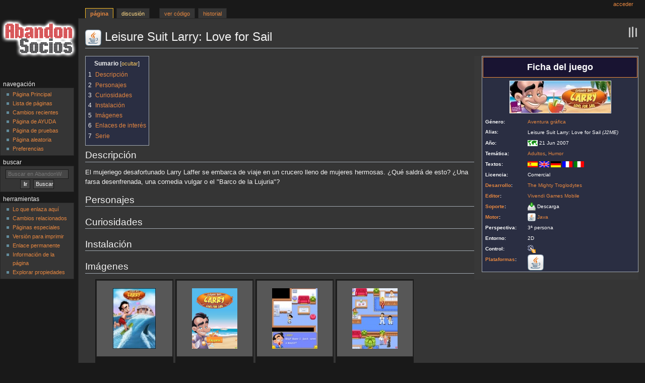

--- FILE ---
content_type: text/html; charset=UTF-8
request_url: https://www.abandonsocios.org/wiki/Leisure_Suit_Larry:_Love_for_Sail
body_size: 12542
content:
<!DOCTYPE html>
<html class="client-nojs" lang="es" dir="ltr">
<head>
<meta charset="UTF-8"/>
<title>Leisure Suit Larry: Love for Sail - AbandonWiki</title>
<script>document.documentElement.className="client-js";RLCONF={"wgBreakFrames":!1,"wgSeparatorTransformTable":[",\t."," \t,"],"wgDigitTransformTable":["",""],"wgDefaultDateFormat":"dmy","wgMonthNames":["","enero","febrero","marzo","abril","mayo","junio","julio","agosto","septiembre","octubre","noviembre","diciembre"],"wgRequestId":"660244f45a51d64605af5bea","wgCSPNonce":!1,"wgCanonicalNamespace":"","wgCanonicalSpecialPageName":!1,"wgNamespaceNumber":0,"wgPageName":"Leisure_Suit_Larry:_Love_for_Sail","wgTitle":"Leisure Suit Larry: Love for Sail","wgCurRevisionId":862086,"wgRevisionId":862086,"wgArticleId":75018,"wgIsArticle":!0,"wgIsRedirect":!1,"wgAction":"view","wgUserName":null,"wgUserGroups":["*"],"wgCategories":["Género: Aventura gráfica","Tema: Adultos","Tema: Humor","Juegos"],"wgPageContentLanguage":"es","wgPageContentModel":"wikitext","wgRelevantPageName":"Leisure_Suit_Larry:_Love_for_Sail","wgRelevantArticleId":75018,"wgIsProbablyEditable":!1,
"wgRelevantPageIsProbablyEditable":!1,"wgRestrictionEdit":[],"wgRestrictionMove":[],"wgPageFormsTargetName":null,"wgPageFormsAutocompleteValues":[],"wgPageFormsAutocompleteOnAllChars":!1,"wgPageFormsFieldProperties":[],"wgPageFormsCargoFields":[],"wgPageFormsDependentFields":[],"wgPageFormsCalendarValues":[],"wgPageFormsCalendarParams":[],"wgPageFormsCalendarHTML":null,"wgPageFormsGridValues":[],"wgPageFormsGridParams":[],"wgPageFormsContLangYes":null,"wgPageFormsContLangNo":null,"wgPageFormsContLangMonths":[],"wgPageFormsHeightForMinimizingInstances":800,"wgPageFormsShowOnSelect":[],"wgPageFormsScriptPath":"/wiki/extensions/PageForms","edgValues":null,"wgPageFormsEDSettings":null,"wgAmericanDates":!1};RLSTATE={"site.styles":"ready","noscript":"ready","user.styles":"ready","user":"ready","user.options":"loading","mediawiki.page.gallery.styles":"ready","mediawiki.toc.styles":"ready","ext.smw.style":"ready","ext.smw.tooltip.styles":"ready",
"mediawiki.skinning.content.externallinks":"ready","skins.monobook.responsive":"ready"};RLPAGEMODULES=["ext.smw.style","ext.smw.tooltips","smw.entityexaminer","site","mediawiki.page.startup","mediawiki.page.ready","mediawiki.toc","skins.monobook.mobile"];</script>
<script>(RLQ=window.RLQ||[]).push(function(){mw.loader.implement("user.options@1hzgi",function($,jQuery,require,module){/*@nomin*/mw.user.tokens.set({"patrolToken":"+\\","watchToken":"+\\","csrfToken":"+\\"});mw.user.options.set({"variant":"es"});
});});</script>
<link rel="stylesheet" href="/wiki/load.php?lang=es&amp;modules=ext.smw.style%7Cext.smw.tooltip.styles&amp;only=styles&amp;skin=monobook"/>
<link rel="stylesheet" href="/wiki/load.php?lang=es&amp;modules=mediawiki.page.gallery.styles%7Cmediawiki.skinning.content.externallinks%7Cmediawiki.toc.styles%7Cskins.monobook.responsive&amp;only=styles&amp;skin=monobook"/>
<script async="" src="/wiki/load.php?lang=es&amp;modules=startup&amp;only=scripts&amp;raw=1&amp;skin=monobook"></script>
<!--[if lt IE 9]><link rel="stylesheet" href="/wiki/skins/MonoBook/resources/screen-desktop.css?3caff" media="screen"/><![endif]--><style>#mw-indicator-mw-helplink {display:none;}</style>
<meta name="ResourceLoaderDynamicStyles" content=""/>
<link rel="stylesheet" href="/wiki/load.php?lang=es&amp;modules=site.styles&amp;only=styles&amp;skin=monobook"/>
<meta name="generator" content="MediaWiki 1.35.6"/>
<meta name="viewport" content="width=device-width, initial-scale=1.0, user-scalable=yes, minimum-scale=0.25, maximum-scale=5.0"/>
<link rel="alternate" type="application/rdf+xml" title="Leisure Suit Larry: Love for Sail" href="/wiki/index.php?title=Especial:ExportRDF/Leisure_Suit_Larry:_Love_for_Sail&amp;xmlmime=rdf"/>
<link rel="shortcut icon" href="/favicon.ico"/>
<link rel="search" type="application/opensearchdescription+xml" href="/wiki/opensearch_desc.php" title="AbandonWiki (es)"/>
<link rel="EditURI" type="application/rsd+xml" href="https://www.abandonsocios.org/wiki/api.php?action=rsd"/>
<link rel="license" href="https://creativecommons.org/licenses/by-nc-sa/3.0/"/>
<!--[if lt IE 9]><script src="/wiki/resources/lib/html5shiv/html5shiv.js"></script><![endif]-->
<link rel="stylesheet" href="/wiki/skins/monobook-fix.css"/>
</head>
<body class="mediawiki ltr sitedir-ltr mw-hide-empty-elt ns-0 ns-subject page-Leisure_Suit_Larry_Love_for_Sail rootpage-Leisure_Suit_Larry_Love_for_Sail skin-monobook action-view"><div id="globalWrapper"><div id="column-content"><div id="content" class="mw-body" role="main"><a id="top"></a><div class="mw-indicators mw-body-content">
<div id="mw-indicator-smw-entity-examiner" class="mw-indicator"><div class="smw-entity-examiner smw-indicator-vertical-bar-loader" data-subject="Leisure_Suit_Larry:_Love_for_Sail#0##" data-dir="ltr" data-uselang="" title="Running an examiner in the background"></div></div>
</div>
<h1 id="firstHeading" class="firstHeading" lang="es"><img src="https&#58;//www.abandonsocios.org/wiki/images/4/49/Java.ico.png"></img> Leisure Suit Larry: Love for Sail</h1><div id="bodyContent" class="mw-body-content"><div id="siteSub">De AbandonWiki</div><div id="contentSub" lang="es" dir="ltr"></div><div id="jump-to-nav"></div><a href="#column-one" class="mw-jump-link">Ir a la navegación</a><a href="#searchInput" class="mw-jump-link">Ir a la búsqueda</a><!-- start content --><div id="mw-content-text" lang="es" dir="ltr" class="mw-content-ltr"><div class="mw-parser-output"><div style="float: right; margin-top: 0px; max-width: 311px; overflow: hidden; padding: 0 0 15px 15px; background-color: #383838;"><table class="toc" style="width: 100%; margin-top: 0px; float: right; background-color: #2A2E42; color: #FFFFFF">
<tbody><tr><th colspan="2"><div style="background: #191432; border: 1px solid #EC8D39; color: #FFFFFF; font-size: large; padding: 10px; margin-bottom: 5px">Ficha del juego</div></th></tr>
<tr><td colspan="2" style="width: 50px"><div style="margin-bottom: 5px"><div class="center"><div class="floatnone"><a href="/wiki/Archivo:Leisure_Suit_Larry_-_Love_for_Sail_(J2ME)_-_Portada.jpg" class="image"><img alt="Leisure Suit Larry - Love for Sail (J2ME) - Portada.jpg" src="/wiki/images/thumb/7/76/Leisure_Suit_Larry_-_Love_for_Sail_%28J2ME%29_-_Portada.jpg/200px-Leisure_Suit_Larry_-_Love_for_Sail_%28J2ME%29_-_Portada.jpg" decoding="async" width="200" height="63" class="thumbborder" srcset="/wiki/images/thumb/7/76/Leisure_Suit_Larry_-_Love_for_Sail_%28J2ME%29_-_Portada.jpg/300px-Leisure_Suit_Larry_-_Love_for_Sail_%28J2ME%29_-_Portada.jpg 1.5x, /wiki/images/thumb/7/76/Leisure_Suit_Larry_-_Love_for_Sail_%28J2ME%29_-_Portada.jpg/400px-Leisure_Suit_Larry_-_Love_for_Sail_%28J2ME%29_-_Portada.jpg 2x" /></a></div></div></div></td></tr><tr><td valign="top" style="width: 60px"><strong><div style="font-size:0.82em; padding-right: 10px">Género:</div></strong></td><td style="width: 230px"><div style="font-size:0.82em"><a href="/wiki/Categor%C3%ADa:G%C3%A9nero:_Aventura_gr%C3%A1fica" title="Categoría:Género: Aventura gráfica">Aventura gráfica</a></div></td></tr>
<tr><td valign="top"><strong><div style="font-size:0.75em; padding-right: 10px">Alias:</div></strong></td><td><div style="font-size:0.82em">Leisure Suit Larry: Love for Sail <i>(J2ME)</i></div></td></tr><tr><td valign="top"><strong><div style="font-size:0.82em; padding-right: 10px">Año:</div></strong></td><td><div style="font-size:0.82em"><a href="/wiki/Archivo:Mundial.png" class="image" title="Mundial"><img alt="Mundial" src="/wiki/images/thumb/8/8c/Mundial.png/20px-Mundial.png" decoding="async" width="20" height="12" srcset="/wiki/images/8/8c/Mundial.png 1.5x" /></a> 21 Jun 2007</div></td></tr><tr><td valign="top"><strong><div style="font-size:0.82em; padding-right: 10px">Temática:</div></strong></td><td><div style="font-size:0.82em"><a href="/wiki/Categor%C3%ADa:Tema:_Adultos" title="Categoría:Tema: Adultos">Adultos</a>, <a href="/wiki/Categor%C3%ADa:Tema:_Humor" title="Categoría:Tema: Humor">Humor</a></div></td></tr><tr><td valign="top"><strong><div style="font-size:0.82em; padding-right: 10px">Textos:</div></strong></td><td><div style="font-size:0.82em"><a href="/wiki/Archivo:Espa%C3%B1a.png" class="image" title="Español"><img alt="Español" src="/wiki/images/thumb/c/cb/Espa%C3%B1a.png/20px-Espa%C3%B1a.png" decoding="async" width="20" height="12" srcset="/wiki/images/c/cb/Espa%C3%B1a.png 1.5x" /></a>&#32; <a href="/wiki/Archivo:UK.png" class="image" title="Inglés"><img alt="Inglés" src="/wiki/images/thumb/0/07/UK.png/20px-UK.png" decoding="async" width="20" height="12" srcset="/wiki/images/0/07/UK.png 1.5x" /></a>&#32; <a href="/wiki/Archivo:Alemania.png" class="image" title="Alemán"><img alt="Alemán" src="/wiki/images/thumb/a/aa/Alemania.png/20px-Alemania.png" decoding="async" width="20" height="12" srcset="/wiki/images/a/aa/Alemania.png 1.5x" /></a>&#32; <a href="/wiki/Archivo:Francia.png" class="image" title="Francés"><img alt="Francés" src="/wiki/images/thumb/c/c2/Francia.png/20px-Francia.png" decoding="async" width="20" height="12" srcset="/wiki/images/c/c2/Francia.png 1.5x" /></a>&#32; <a href="/wiki/Archivo:Italia.png" class="image" title="Italiano"><img alt="Italiano" src="/wiki/images/thumb/5/5d/Italia.png/20px-Italia.png" decoding="async" width="20" height="12" srcset="/wiki/images/5/5d/Italia.png 1.5x" /></a></div></td></tr><tr><td valign="top"><strong><div style="font-size:0.82em; padding-right: 10px">Licencia:</div></strong></td><td><div style="font-size:0.82em">Comercial</div></td></tr><tr><td valign="top"><strong><div style="font-size:0.82em; padding-right: 10px"><span class="plainlinks"><a rel="nofollow" class="external text" href="https://www.abandonsocios.org/wiki/Categoría:Compañías">Desarrollo</a></span>:</div></strong></td><td><div style="font-size:0.82em"><a href="/wiki/The_Mighty_Troglodytes" title="The Mighty Troglodytes">The Mighty Troglodytes</a></div></td></tr><tr><td valign="top"><strong><div style="font-size:0.82em; padding-right: 10px"><span class="plainlinks"><a rel="nofollow" class="external text" href="https://www.abandonsocios.org/wiki/Categoría:Compañías">Editor</a></span>:</div></strong></td><td><div style="font-size:0.82em"><a href="/wiki/Vivendi_Games_Mobile" class="mw-redirect" title="Vivendi Games Mobile">Vivendi Games Mobile</a></div></td></tr><tr><td valign="top"><strong><div style="font-size:0.82em; padding-right: 10px"><span class="plainlinks"><a rel="nofollow" class="external text" href="https://www.abandonsocios.org/wiki/Categoría:Soportes">Soporte</a></span>:</div></strong></td><td><div style="font-size:0.82em"><a href="/wiki/Descarga" title="Descarga"><img alt="Descarga.ico.png" src="/wiki/images/c/c6/Descarga.ico.png" decoding="async" width="16" height="16" /></a> Descarga</div></td></tr><tr><td valign="top"><strong><div style="font-size:0.82em; padding-right: 10px"><span class="plainlinks"><a rel="nofollow" class="external text" href="https://www.abandonsocios.org/wiki/Categoría:Motor">Motor</a></span>:</div></strong></td><td><div style="font-size:0.82em"><a href="/wiki/Java" title="Java"><img alt="Java.ico.png" src="/wiki/images/thumb/4/49/Java.ico.png/16px-Java.ico.png" decoding="async" width="16" height="16" srcset="/wiki/images/thumb/4/49/Java.ico.png/24px-Java.ico.png 1.5x, /wiki/images/4/49/Java.ico.png 2x" /></a>&#32;<a href="/wiki/Java" title="Java">Java</a></div></td></tr><tr><td valign="top"><strong><div style="font-size:0.82em; padding-right: 10px">Perspectiva:</div></strong></td><td><div style="font-size:0.82em">3ª persona</div></td></tr><tr><td valign="top"><strong><div style="font-size:0.82em; padding-right: 10px">Entorno:</div></strong></td><td><div style="font-size:0.82em">2D</div></td></tr><tr><td valign="top"><strong><div style="font-size:0.82em; padding-right: 10px">Control:</div></strong></td><td><div style="font-size:0.82em"><a href="/wiki/Archivo:Tactil.ico.png" class="image" title="Táctil"><img alt="Táctil" src="/wiki/images/b/bd/Tactil.ico.png" decoding="async" width="16" height="16" /></a></div></td></tr><tr><td valign="top"><strong><div style="font-size:0.82em; padding-right: 10px"><span class="plainlinks"><a rel="nofollow" class="external text" href="https://www.abandonsocios.org/wiki/Categoría:Plataformas">Plataformas</a></span>:</div></strong></td><td><a href="/wiki/Java" title="J2ME"><img alt="J2ME" src="/wiki/images/4/49/Java.ico.png" decoding="async" width="32" height="32" /></a></td></tr>
</tbody></table></div>
<div id="toc" class="toc" role="navigation" aria-labelledby="mw-toc-heading"><input type="checkbox" role="button" id="toctogglecheckbox" class="toctogglecheckbox" style="display:none" /><div class="toctitle" lang="es" dir="ltr"><h2 id="mw-toc-heading">Sumario</h2><span class="toctogglespan"><label class="toctogglelabel" for="toctogglecheckbox"></label></span></div>
<ul>
<li class="toclevel-1 tocsection-1"><a href="#Descripci.C3.B3n"><span class="tocnumber">1</span> <span class="toctext">Descripción</span></a></li>
<li class="toclevel-1 tocsection-2"><a href="#Personajes"><span class="tocnumber">2</span> <span class="toctext">Personajes</span></a></li>
<li class="toclevel-1 tocsection-3"><a href="#Curiosidades"><span class="tocnumber">3</span> <span class="toctext">Curiosidades</span></a></li>
<li class="toclevel-1 tocsection-4"><a href="#Instalaci.C3.B3n"><span class="tocnumber">4</span> <span class="toctext">Instalación</span></a></li>
<li class="toclevel-1 tocsection-5"><a href="#Im.C3.A1genes"><span class="tocnumber">5</span> <span class="toctext">Imágenes</span></a></li>
<li class="toclevel-1 tocsection-6"><a href="#Enlaces_de_inter.C3.A9s"><span class="tocnumber">6</span> <span class="toctext">Enlaces de interés</span></a></li>
<li class="toclevel-1"><a href="#Serie"><span class="tocnumber">7</span> <span class="toctext">Serie</span></a></li>
</ul>
</div>

<h2><span id="Descripción"></span><span class="mw-headline" id="Descripci.C3.B3n">Descripción</span></h2>
<p>El mujeriego desafortunado Larry Laffer se embarca de viaje en un crucero lleno de mujeres hermosas. ¿Qué saldrá de esto? ¿Una farsa desenfrenada, una comedia vulgar o el "Barco de la Lujuria"?
</p>
<h2><span class="mw-headline" id="Personajes">Personajes</span></h2>
<h2><span class="mw-headline" id="Curiosidades">Curiosidades</span></h2>
<h2><span id="Instalación"></span><span class="mw-headline" id="Instalaci.C3.B3n">Instalación</span></h2>
<h2><span id="Imágenes"></span><span class="mw-headline" id="Im.C3.A1genes">Imágenes</span></h2>
<ul class="gallery mw-gallery-traditional">
		<li class="gallerybox" style="width: 155px"><div style="width: 155px">
			<div class="thumb" style="width: 150px;"><div style="margin:15px auto;"><a href="/wiki/Archivo:Leisure_Suit_Larry_-_Love_for_Sail_(J2ME)_-_01.jpg" class="image"><img alt="" src="/wiki/images/thumb/7/75/Leisure_Suit_Larry_-_Love_for_Sail_%28J2ME%29_-_01.jpg/85px-Leisure_Suit_Larry_-_Love_for_Sail_%28J2ME%29_-_01.jpg" decoding="async" width="85" height="120" srcset="/wiki/images/thumb/7/75/Leisure_Suit_Larry_-_Love_for_Sail_%28J2ME%29_-_01.jpg/128px-Leisure_Suit_Larry_-_Love_for_Sail_%28J2ME%29_-_01.jpg 1.5x, /wiki/images/thumb/7/75/Leisure_Suit_Larry_-_Love_for_Sail_%28J2ME%29_-_01.jpg/171px-Leisure_Suit_Larry_-_Love_for_Sail_%28J2ME%29_-_01.jpg 2x" /></a></div></div>
			<div class="gallerytext">
<p>Leisure Suit Larry: Love for Sail
</p>
			</div>
		</div></li>
		<li class="gallerybox" style="width: 155px"><div style="width: 155px">
			<div class="thumb" style="width: 150px;"><div style="margin:15px auto;"><a href="/wiki/Archivo:Leisure_Suit_Larry_-_Love_for_Sail_(J2ME)_-_02.png" class="image"><img alt="" src="/wiki/images/thumb/e/ef/Leisure_Suit_Larry_-_Love_for_Sail_%28J2ME%29_-_02.png/90px-Leisure_Suit_Larry_-_Love_for_Sail_%28J2ME%29_-_02.png" decoding="async" width="90" height="120" srcset="/wiki/images/thumb/e/ef/Leisure_Suit_Larry_-_Love_for_Sail_%28J2ME%29_-_02.png/135px-Leisure_Suit_Larry_-_Love_for_Sail_%28J2ME%29_-_02.png 1.5x, /wiki/images/thumb/e/ef/Leisure_Suit_Larry_-_Love_for_Sail_%28J2ME%29_-_02.png/180px-Leisure_Suit_Larry_-_Love_for_Sail_%28J2ME%29_-_02.png 2x" /></a></div></div>
			<div class="gallerytext">
<p>Leisure Suit Larry: Love for Sail
</p>
			</div>
		</div></li>
		<li class="gallerybox" style="width: 155px"><div style="width: 155px">
			<div class="thumb" style="width: 150px;"><div style="margin:15px auto;"><a href="/wiki/Archivo:Leisure_Suit_Larry_-_Love_for_Sail_(J2ME)_-_03.jpg" class="image"><img alt="" src="/wiki/images/thumb/2/24/Leisure_Suit_Larry_-_Love_for_Sail_%28J2ME%29_-_03.jpg/90px-Leisure_Suit_Larry_-_Love_for_Sail_%28J2ME%29_-_03.jpg" decoding="async" width="90" height="120" srcset="/wiki/images/thumb/2/24/Leisure_Suit_Larry_-_Love_for_Sail_%28J2ME%29_-_03.jpg/135px-Leisure_Suit_Larry_-_Love_for_Sail_%28J2ME%29_-_03.jpg 1.5x, /wiki/images/thumb/2/24/Leisure_Suit_Larry_-_Love_for_Sail_%28J2ME%29_-_03.jpg/180px-Leisure_Suit_Larry_-_Love_for_Sail_%28J2ME%29_-_03.jpg 2x" /></a></div></div>
			<div class="gallerytext">
<p>Leisure Suit Larry: Love for Sail
</p>
			</div>
		</div></li>
		<li class="gallerybox" style="width: 155px"><div style="width: 155px">
			<div class="thumb" style="width: 150px;"><div style="margin:15px auto;"><a href="/wiki/Archivo:Leisure_Suit_Larry_-_Love_for_Sail_(J2ME)_-_04.jpg" class="image"><img alt="" src="/wiki/images/thumb/c/c5/Leisure_Suit_Larry_-_Love_for_Sail_%28J2ME%29_-_04.jpg/90px-Leisure_Suit_Larry_-_Love_for_Sail_%28J2ME%29_-_04.jpg" decoding="async" width="90" height="120" srcset="/wiki/images/thumb/c/c5/Leisure_Suit_Larry_-_Love_for_Sail_%28J2ME%29_-_04.jpg/135px-Leisure_Suit_Larry_-_Love_for_Sail_%28J2ME%29_-_04.jpg 1.5x, /wiki/images/thumb/c/c5/Leisure_Suit_Larry_-_Love_for_Sail_%28J2ME%29_-_04.jpg/180px-Leisure_Suit_Larry_-_Love_for_Sail_%28J2ME%29_-_04.jpg 2x" /></a></div></div>
			<div class="gallerytext">
<p>Leisure Suit Larry: Love for Sail
</p>
			</div>
		</div></li>
		<li class="gallerybox" style="width: 155px"><div style="width: 155px">
			<div class="thumb" style="width: 150px;"><div style="margin:15px auto;"><a href="/wiki/Archivo:Leisure_Suit_Larry_-_Love_for_Sail_(J2ME)_-_05.jpg" class="image"><img alt="" src="/wiki/images/thumb/1/1f/Leisure_Suit_Larry_-_Love_for_Sail_%28J2ME%29_-_05.jpg/90px-Leisure_Suit_Larry_-_Love_for_Sail_%28J2ME%29_-_05.jpg" decoding="async" width="90" height="120" srcset="/wiki/images/thumb/1/1f/Leisure_Suit_Larry_-_Love_for_Sail_%28J2ME%29_-_05.jpg/135px-Leisure_Suit_Larry_-_Love_for_Sail_%28J2ME%29_-_05.jpg 1.5x, /wiki/images/thumb/1/1f/Leisure_Suit_Larry_-_Love_for_Sail_%28J2ME%29_-_05.jpg/180px-Leisure_Suit_Larry_-_Love_for_Sail_%28J2ME%29_-_05.jpg 2x" /></a></div></div>
			<div class="gallerytext">
<p>Leisure Suit Larry: Love for Sail
</p>
			</div>
		</div></li>
		<li class="gallerybox" style="width: 155px"><div style="width: 155px">
			<div class="thumb" style="width: 150px;"><div style="margin:15px auto;"><a href="/wiki/Archivo:Leisure_Suit_Larry_-_Love_for_Sail_(J2ME)_-_06.jpg" class="image"><img alt="" src="/wiki/images/thumb/c/cb/Leisure_Suit_Larry_-_Love_for_Sail_%28J2ME%29_-_06.jpg/90px-Leisure_Suit_Larry_-_Love_for_Sail_%28J2ME%29_-_06.jpg" decoding="async" width="90" height="120" srcset="/wiki/images/thumb/c/cb/Leisure_Suit_Larry_-_Love_for_Sail_%28J2ME%29_-_06.jpg/135px-Leisure_Suit_Larry_-_Love_for_Sail_%28J2ME%29_-_06.jpg 1.5x, /wiki/images/thumb/c/cb/Leisure_Suit_Larry_-_Love_for_Sail_%28J2ME%29_-_06.jpg/180px-Leisure_Suit_Larry_-_Love_for_Sail_%28J2ME%29_-_06.jpg 2x" /></a></div></div>
			<div class="gallerytext">
<p>Leisure Suit Larry: Love for Sail
</p>
			</div>
		</div></li>
		<li class="gallerybox" style="width: 155px"><div style="width: 155px">
			<div class="thumb" style="width: 150px;"><div style="margin:15px auto;"><a href="/wiki/Archivo:Leisure_Suit_Larry_-_Love_for_Sail_(J2ME)_-_07.jpg" class="image"><img alt="" src="/wiki/images/thumb/7/7a/Leisure_Suit_Larry_-_Love_for_Sail_%28J2ME%29_-_07.jpg/90px-Leisure_Suit_Larry_-_Love_for_Sail_%28J2ME%29_-_07.jpg" decoding="async" width="90" height="120" srcset="/wiki/images/thumb/7/7a/Leisure_Suit_Larry_-_Love_for_Sail_%28J2ME%29_-_07.jpg/135px-Leisure_Suit_Larry_-_Love_for_Sail_%28J2ME%29_-_07.jpg 1.5x, /wiki/images/thumb/7/7a/Leisure_Suit_Larry_-_Love_for_Sail_%28J2ME%29_-_07.jpg/180px-Leisure_Suit_Larry_-_Love_for_Sail_%28J2ME%29_-_07.jpg 2x" /></a></div></div>
			<div class="gallerytext">
<p>Leisure Suit Larry: Love for Sail
</p>
			</div>
		</div></li>
		<li class="gallerybox" style="width: 155px"><div style="width: 155px">
			<div class="thumb" style="width: 150px;"><div style="margin:15px auto;"><a href="/wiki/Archivo:Leisure_Suit_Larry_-_Love_for_Sail_(J2ME)_-_08.jpg" class="image"><img alt="" src="/wiki/images/thumb/c/c0/Leisure_Suit_Larry_-_Love_for_Sail_%28J2ME%29_-_08.jpg/90px-Leisure_Suit_Larry_-_Love_for_Sail_%28J2ME%29_-_08.jpg" decoding="async" width="90" height="120" srcset="/wiki/images/thumb/c/c0/Leisure_Suit_Larry_-_Love_for_Sail_%28J2ME%29_-_08.jpg/135px-Leisure_Suit_Larry_-_Love_for_Sail_%28J2ME%29_-_08.jpg 1.5x, /wiki/images/thumb/c/c0/Leisure_Suit_Larry_-_Love_for_Sail_%28J2ME%29_-_08.jpg/180px-Leisure_Suit_Larry_-_Love_for_Sail_%28J2ME%29_-_08.jpg 2x" /></a></div></div>
			<div class="gallerytext">
<p>Leisure Suit Larry: Love for Sail
</p>
			</div>
		</div></li>
		<li class="gallerybox" style="width: 155px"><div style="width: 155px">
			<div class="thumb" style="width: 150px;"><div style="margin:15px auto;"><a href="/wiki/Archivo:Leisure_Suit_Larry_-_Love_for_Sail_(J2ME)_-_09.png" class="image"><img alt="" src="/wiki/images/thumb/c/c9/Leisure_Suit_Larry_-_Love_for_Sail_%28J2ME%29_-_09.png/101px-Leisure_Suit_Larry_-_Love_for_Sail_%28J2ME%29_-_09.png" decoding="async" width="101" height="120" srcset="/wiki/images/thumb/c/c9/Leisure_Suit_Larry_-_Love_for_Sail_%28J2ME%29_-_09.png/152px-Leisure_Suit_Larry_-_Love_for_Sail_%28J2ME%29_-_09.png 1.5x, /wiki/images/c/c9/Leisure_Suit_Larry_-_Love_for_Sail_%28J2ME%29_-_09.png 2x" /></a></div></div>
			<div class="gallerytext">
<p>Leisure Suit Larry: Love for Sail
</p>
			</div>
		</div></li>
		<li class="gallerybox" style="width: 155px"><div style="width: 155px">
			<div class="thumb" style="width: 150px;"><div style="margin:15px auto;"><a href="/wiki/Archivo:Leisure_Suit_Larry_-_Love_for_Sail_(J2ME)_-_10.png" class="image"><img alt="" src="/wiki/images/thumb/1/15/Leisure_Suit_Larry_-_Love_for_Sail_%28J2ME%29_-_10.png/101px-Leisure_Suit_Larry_-_Love_for_Sail_%28J2ME%29_-_10.png" decoding="async" width="101" height="120" srcset="/wiki/images/thumb/1/15/Leisure_Suit_Larry_-_Love_for_Sail_%28J2ME%29_-_10.png/152px-Leisure_Suit_Larry_-_Love_for_Sail_%28J2ME%29_-_10.png 1.5x, /wiki/images/1/15/Leisure_Suit_Larry_-_Love_for_Sail_%28J2ME%29_-_10.png 2x" /></a></div></div>
			<div class="gallerytext">
<p>Leisure Suit Larry: Love for Sail
</p>
			</div>
		</div></li>
		<li class="gallerybox" style="width: 155px"><div style="width: 155px">
			<div class="thumb" style="width: 150px;"><div style="margin:15px auto;"><a href="/wiki/Archivo:Leisure_Suit_Larry_-_Love_for_Sail_(J2ME)_-_11.png" class="image"><img alt="" src="/wiki/images/thumb/5/57/Leisure_Suit_Larry_-_Love_for_Sail_%28J2ME%29_-_11.png/101px-Leisure_Suit_Larry_-_Love_for_Sail_%28J2ME%29_-_11.png" decoding="async" width="101" height="120" srcset="/wiki/images/thumb/5/57/Leisure_Suit_Larry_-_Love_for_Sail_%28J2ME%29_-_11.png/152px-Leisure_Suit_Larry_-_Love_for_Sail_%28J2ME%29_-_11.png 1.5x, /wiki/images/5/57/Leisure_Suit_Larry_-_Love_for_Sail_%28J2ME%29_-_11.png 2x" /></a></div></div>
			<div class="gallerytext">
<p>Leisure Suit Larry: Love for Sail
</p>
			</div>
		</div></li>
		<li class="gallerybox" style="width: 155px"><div style="width: 155px">
			<div class="thumb" style="width: 150px;"><div style="margin:15px auto;"><a href="/wiki/Archivo:Leisure_Suit_Larry_-_Love_for_Sail_(J2ME)_-_12.png" class="image"><img alt="" src="/wiki/images/thumb/2/22/Leisure_Suit_Larry_-_Love_for_Sail_%28J2ME%29_-_12.png/101px-Leisure_Suit_Larry_-_Love_for_Sail_%28J2ME%29_-_12.png" decoding="async" width="101" height="120" srcset="/wiki/images/thumb/2/22/Leisure_Suit_Larry_-_Love_for_Sail_%28J2ME%29_-_12.png/152px-Leisure_Suit_Larry_-_Love_for_Sail_%28J2ME%29_-_12.png 1.5x, /wiki/images/2/22/Leisure_Suit_Larry_-_Love_for_Sail_%28J2ME%29_-_12.png 2x" /></a></div></div>
			<div class="gallerytext">
<p>Leisure Suit Larry: Love for Sail
</p>
			</div>
		</div></li>
		<li class="gallerybox" style="width: 155px"><div style="width: 155px">
			<div class="thumb" style="width: 150px;"><div style="margin:15px auto;"><a href="/wiki/Archivo:Leisure_Suit_Larry_-_Love_for_Sail_(J2ME)_-_13.png" class="image"><img alt="" src="/wiki/images/thumb/d/dd/Leisure_Suit_Larry_-_Love_for_Sail_%28J2ME%29_-_13.png/101px-Leisure_Suit_Larry_-_Love_for_Sail_%28J2ME%29_-_13.png" decoding="async" width="101" height="120" srcset="/wiki/images/thumb/d/dd/Leisure_Suit_Larry_-_Love_for_Sail_%28J2ME%29_-_13.png/152px-Leisure_Suit_Larry_-_Love_for_Sail_%28J2ME%29_-_13.png 1.5x, /wiki/images/d/dd/Leisure_Suit_Larry_-_Love_for_Sail_%28J2ME%29_-_13.png 2x" /></a></div></div>
			<div class="gallerytext">
<p>Leisure Suit Larry: Love for Sail
</p>
			</div>
		</div></li>
</ul>
<h2><span id="Enlaces_de_interés"></span><span class="mw-headline" id="Enlaces_de_inter.C3.A9s">Enlaces de interés</span></h2>
<table>

<tbody><tr style="vertical-align:top;">
<td>
<ul><li><a href="/wiki/Internet_Archive" title="Internet Archive"><img alt="Internet Archive.ico.png" src="/wiki/images/thumb/5/5a/Internet_Archive.ico.png/16px-Internet_Archive.ico.png" decoding="async" width="16" height="16" srcset="/wiki/images/thumb/5/5a/Internet_Archive.ico.png/24px-Internet_Archive.ico.png 1.5x, /wiki/images/5/5a/Internet_Archive.ico.png 2x" /></a> <a rel="nofollow" class="external text" href="https://web.archive.org/web/20130718120925/http://www.mighty-troglodytes.com:80/tmt_website/pages/game/leisure-suit-larry.php">The Mighty Troglodytes</a></li>
<li><a href="/wiki/MobyGames" title="MobyGames"><img alt="MobyGames.ico.png" src="/wiki/images/thumb/1/1e/MobyGames.ico.png/16px-MobyGames.ico.png" decoding="async" width="16" height="16" srcset="/wiki/images/thumb/1/1e/MobyGames.ico.png/24px-MobyGames.ico.png 1.5x, /wiki/images/1/1e/MobyGames.ico.png 2x" /></a> <a rel="nofollow" class="external text" href="https://www.mobygames.com/game/32876">MobyGames</a></li>
<li><a href="/wiki/Adventure_Gamers" title="Adventure Gamers"><img alt="Adventure Gamers.ico.png" src="/wiki/images/thumb/d/dd/Adventure_Gamers.ico.png/16px-Adventure_Gamers.ico.png" decoding="async" width="16" height="16" srcset="/wiki/images/thumb/d/dd/Adventure_Gamers.ico.png/24px-Adventure_Gamers.ico.png 1.5x, /wiki/images/d/dd/Adventure_Gamers.ico.png 2x" /></a> <a rel="nofollow" class="external text" href="https://adventuregamers.com/games/view/16219">Adventure Gamers</a></li></ul>
</td>
<td>
</td>
<td>
</td>
<td>
</td>
<td>
</td>
<td>
</td>
<td>
</td></tr></tbody></table>
<h2 style="visibility: hidden; height: 0;"><span class="mw-headline" id="Serie">Serie</span></h2><div style="background-color: #383838;"><div style="float: down; margin-top: 5px; padding: 5px 0 0 0; background-color: #383838;"><table width="100%" cellspacing="3" class="table" style="background-color: #252525; border: 1px solid black; color: #FFFFFF"><tbody><tr><th colspan="4"><div style="background: #191432; color: #FFFFFF; border: 1px solid #EC8D39; font-size: small; padding: 10px; margin-bottom: 0px">Este juego pertenece a la serie <span style="color:#EC8D39"><i><b><a href="/wiki/Archivo:Leisure_Suit_Larry_Series_-_Logo.png" class="image"><img alt="Leisure Suit Larry Series - Logo.png" src="/wiki/images/thumb/f/fc/Leisure_Suit_Larry_Series_-_Logo.png/200px-Leisure_Suit_Larry_Series_-_Logo.png" decoding="async" width="200" height="128" srcset="/wiki/images/thumb/f/fc/Leisure_Suit_Larry_Series_-_Logo.png/300px-Leisure_Suit_Larry_Series_-_Logo.png 1.5x, /wiki/images/f/fc/Leisure_Suit_Larry_Series_-_Logo.png 2x" /></a> Leisure Suit Larry</b></i></span></div></th></tr><tr><td height="30px" valign="center" align="center"><div style="font-size:1em; background: #2A2E42; padding: 5px; color: #FFFFFF"><i><a href="/wiki/Softporn_Adventure" title="Softporn Adventure">Softporn Adventure</a></i></div></td><td height="30px" valign="center" align="center"><div style="font-size:1em; background: #2A2E42; padding: 5px; color: #FFFFFF"><i><a href="/wiki/Las_Vegas_(1986,_StarCraft)" title="Las Vegas (1986, StarCraft)">Las Vegas</a></i></div></td><td height="30px" valign="center" align="center"><div style="font-size:1em; background: #2A2E42; padding: 5px; color: #FFFFFF"><i><a href="/wiki/Leisure_Suit_Larry_in_the_Land_of_the_Lounge_Lizards" title="Leisure Suit Larry in the Land of the Lounge Lizards">Leisure Suit Larry<br />in the Land of the Lounge Lizards</a></i></div></td><td height="30px" valign="center" align="center"><div style="font-size:1em; background: #2A2E42; padding: 5px; color: #FFFFFF"><i><a href="/wiki/Leisure_Suit_Larry_Goes_Looking_for_Love_(In_Several_Wrong_Places)" title="Leisure Suit Larry Goes Looking for Love (In Several Wrong Places)">Leisure Suit Larry<br />Goes Looking for Love (In Several Wrong Places)</a></i></div></td></tr><tr><td height="30px" valign="center" align="center"><div style="font-size:1em; background: #2A2E42; padding: 5px; color: #FFFFFF"><i><a href="/wiki/Leisure_Suit_Larry_3:_Passionate_Patti_in_Pursuit_of_the_Pulsating_Pectorals!" title="Leisure Suit Larry 3: Passionate Patti in Pursuit of the Pulsating Pectorals!">Leisure Suit Larry 3:<br />Passionate Patti in Pursuit of the Pulsating Pectorals!</a></i></div></td><td height="30px" valign="center" align="center"><div style="font-size:1em; background: #2A2E42; padding: 5px; color: #FFFFFF"><i><a href="/wiki/Leisure_Suit_Larry_5:_Passionate_Patti_Does_a_Little_Undercover_Work" title="Leisure Suit Larry 5: Passionate Patti Does a Little Undercover Work">Leisure Suit Larry 5:<br />Passionate Patti Does a Little Undercover Work</a></i></div></td><td height="30px" valign="center" align="center"><div style="font-size:1em; background: #2A2E42; padding: 5px; color: #FFFFFF"><i><a href="/wiki/Leisure_Suit_Larry_6:_Shape_up_or_Slip_Out!" title="Leisure Suit Larry 6: Shape up or Slip Out!">Leisure Suit Larry 6:<br />Shape up or Slip Out!</a></i></div></td><td height="30px" valign="center" align="center"><div style="font-size:1em; background: #2A2E42; padding: 5px; color: #FFFFFF"><i><a href="/wiki/Leisure_Suit_Larry:_Love_for_Sail!" title="Leisure Suit Larry: Love for Sail!">Leisure Suit Larry:<br />Love for Sail!</a></i></div></td></tr><tr><td height="30px" valign="center" align="center"><div style="font-size:1em; background: #2A2E42; padding: 5px; color: #FFFFFF"><i><a href="/wiki/Leisure_Suit_Larry%27s_Casino" title="Leisure Suit Larry&#39;s Casino">Leisure Suit Larry's Casino</a></i></div></td><td height="30px" valign="center" align="center"><div style="font-size:1em; background: #2A2E42; padding: 5px; color: #FFFFFF"><i><a href="/wiki/Leisure_Suit_Larry_8:_Lust_in_Space" title="Leisure Suit Larry 8: Lust in Space">Leisure Suit Larry 8:<br />Lust in Space</a></i></div></td><td height="30px" valign="center" align="center"><div style="font-size:1em; background: #2A2E42; padding: 5px; color: #FFFFFF"><i><a href="/wiki/Leisure_Suit_Larry:_Magna_Cum_Laude" title="Leisure Suit Larry: Magna Cum Laude">Leisure Suit Larry:<br />Magna Cum Laude</a></i></div></td><td height="30px" valign="center" align="center"><div style="font-size:1em; background: #2A2E42; padding: 5px; color: #FFFFFF"><i><a class="mw-selflink selflink">Leisure Suit Larry:<br />Love for Sail</a></i></div></td></tr><tr><td height="30px" valign="center" align="center"><div style="font-size:1em; background: #2A2E42; padding: 5px; color: #FFFFFF"><i><a href="/wiki/Leisure_Suit_Larry:_Box_Office_Bust" title="Leisure Suit Larry: Box Office Bust">Leisure Suit Larry:<br />Box Office Bust</a></i></div></td><td height="30px" valign="center" align="center"><div style="font-size:1em; background: #2A2E42; padding: 5px; color: #FFFFFF"><i><a href="/wiki/Leisure_Suit_Larry:_Reloaded" title="Leisure Suit Larry: Reloaded">Leisure Suit Larry:<br />Reloaded</a></i></div></td><td height="30px" valign="center" align="center"><div style="font-size:1em; background: #2A2E42; padding: 5px; color: #FFFFFF"><i><a href="/wiki/Leisure_Suit_Larry:_Wet_Dreams_Don%27t_Dry" title="Leisure Suit Larry: Wet Dreams Don&#39;t Dry">Leisure Suit Larry:<br />Wet Dreams Don't Dry</a></i></div></td><td height="30px" valign="center" align="center"><div style="font-size:1em; background: #2A2E42; padding: 5px; color: #FFFFFF"><i><a href="/wiki/Leisure_Suit_Larry:_Wet_Dreams_Dry_Twice" title="Leisure Suit Larry: Wet Dreams Dry Twice">Leisure Suit Larry:<br />Wet Dreams Dry Twice</a></i></div></td></tr><tr class="mw-empty-elt"></tr><tr class="mw-empty-elt"></tr><tr class="mw-empty-elt"></tr><tr class="mw-empty-elt"></tr><tr class="mw-empty-elt"></tr><tr class="mw-empty-elt"></tr></tbody></table></div></div></div></div><div class="printfooter">
Obtenido de «<a dir="ltr" href="https://www.abandonsocios.org/wiki/index.php?title=Leisure_Suit_Larry:_Love_for_Sail&amp;oldid=862086">https://www.abandonsocios.org/wiki/index.php?title=Leisure_Suit_Larry:_Love_for_Sail&amp;oldid=862086</a>»</div>
<div id="catlinks" class="catlinks" data-mw="interface"><div id="mw-normal-catlinks" class="mw-normal-catlinks"><a href="/wiki/Especial:Categor%C3%ADas" title="Especial:Categorías">Categorías</a>: <ul><li><a href="/wiki/Categor%C3%ADa:G%C3%A9nero:_Aventura_gr%C3%A1fica" title="Categoría:Género: Aventura gráfica">Género: Aventura gráfica</a></li><li><a href="/wiki/Categor%C3%ADa:Tema:_Adultos" title="Categoría:Tema: Adultos">Tema: Adultos</a></li><li><a href="/wiki/Categor%C3%ADa:Tema:_Humor" title="Categoría:Tema: Humor">Tema: Humor</a></li><li><a href="/wiki/Categor%C3%ADa:Juegos" title="Categoría:Juegos">Juegos</a></li></ul></div></div><!-- end content --><div class="visualClear"></div></div></div><div class="visualClear"></div></div><div id="column-one" lang="es" dir="ltr"><h2>Menú de navegación</h2><div role="navigation" class="portlet" id="p-cactions" aria-labelledby="p-cactions-label"><h3 id="p-cactions-label" lang="es" dir="ltr">Acciones de página</h3><div class="pBody"><ul lang="es" dir="ltr"><li id="ca-nstab-main" class="selected"><a href="/wiki/Leisure_Suit_Larry:_Love_for_Sail" title="Ver la página de contenido [c]" accesskey="c">Página</a></li><li id="ca-talk" class="new"><a href="/wiki/index.php?title=Discusi%C3%B3n:Leisure_Suit_Larry:_Love_for_Sail&amp;action=edit&amp;redlink=1" rel="discussion" title="Discusión acerca de la página (la página no existe) [t]" accesskey="t">Discusión</a></li><li id="ca-viewsource"><a href="/wiki/index.php?title=Leisure_Suit_Larry:_Love_for_Sail&amp;action=edit" title="Esta página está protegida.&#10;Puedes ver su código fuente [e]" accesskey="e">Ver código</a></li><li id="ca-history"><a href="/wiki/index.php?title=Leisure_Suit_Larry:_Love_for_Sail&amp;action=history" title="Versiones anteriores de esta página [h]" accesskey="h">Historial</a></li></ul></div></div><div role="navigation" class="portlet" id="p-cactions-mobile" aria-labelledby="p-cactions-mobile-label"><h3 id="p-cactions-mobile-label" lang="es" dir="ltr">Acciones de página</h3><div class="pBody"><ul lang="es" dir="ltr"><li id="ca-nstab-main-mobile" class="selected"><a href="/wiki/Leisure_Suit_Larry:_Love_for_Sail" title="Página">Página</a></li><li id="ca-talk-mobile" class="new"><a href="/wiki/index.php?title=Discusi%C3%B3n:Leisure_Suit_Larry:_Love_for_Sail&amp;action=edit&amp;redlink=1" rel="discussion" title=" (la página no existe)">Discusión</a></li><li id="ca-more"><a href="#p-cactions">Más</a></li><li id="ca-tools"><a href="#p-tb" title="Herramientas">Herramientas</a></li><li id="ca-languages"><a href="#p-lang" title="En otros idiomas">En otros idiomas</a></li></ul></div></div><div role="navigation" class="portlet" id="p-personal" aria-labelledby="p-personal-label"><h3 id="p-personal-label" lang="es" dir="ltr">Herramientas personales</h3><div class="pBody"><ul lang="es" dir="ltr"><li id="pt-login"><a href="/wiki/index.php?title=Especial:Entrar&amp;returnto=Leisure+Suit+Larry%3A+Love+for+Sail" title="Te recomendamos iniciar sesión, aunque no es obligatorio [o]" accesskey="o">Acceder</a></li></ul></div></div><div class="portlet" id="p-logo" role="banner"><a href="https://www.abandonsocios.org/" class="mw-wiki-logo" title="Visitar la página principal"></a></div><div id="sidebar"><div role="navigation" class="portlet generated-sidebar" id="p-navigation" aria-labelledby="p-navigation-label"><h3 id="p-navigation-label" lang="es" dir="ltr">Navegación</h3><div class="pBody"><ul lang="es" dir="ltr"><li id="n-P.C3.A1gina-Principal"><a href="/wiki/P%C3%A1gina_principal">Página Principal</a></li><li id="n-Lista-de-p.C3.A1ginas"><a href="/wiki/Especial:Todas">Lista de páginas</a></li><li id="n-recentchanges"><a href="/wiki/Especial:CambiosRecientes" title="Lista de cambios recientes en la wiki [r]" accesskey="r">Cambios recientes</a></li><li id="n-P.C3.A1gina-de-AYUDA"><a href="/wiki/AbandonWiki:Creaci%C3%B3n_de_art%C3%ADculos">Página de AYUDA</a></li><li id="n-P.C3.A1gina-de-pruebas"><a href="/wiki/AbandonWiki:P%C3%A1gina_de_pruebas">Página de pruebas</a></li><li id="n-P.C3.A1gina-aleatoria"><a href="/wiki/Especial:Aleatoria">Página aleatoria</a></li><li id="n-Preferencias"><a href="/wiki/Especial:Preferencias">Preferencias</a></li></ul></div></div><div role="search" class="portlet" id="p-search"><h3 id="p-search-label" lang="es" dir="ltr"><label for="searchInput">Buscar</label></h3><div class="pBody" id="searchBody"><form action="/wiki/index.php" id="searchform"><input type="hidden" value="Especial:Buscar" name="title"/><input type="search" name="search" placeholder="Buscar en AbandonWiki" title="Buscar en AbandonWiki [f]" accesskey="f" id="searchInput"/><input type="submit" name="go" value="Ir" title="Ir a la página con este nombre exacto si existe" id="searchGoButton" class="searchButton"/>  <input type="submit" name="fulltext" value="Buscar" title="Buscar este texto en las páginas" id="mw-searchButton" class="searchButton"/></form></div></div><div role="navigation" class="portlet" id="p-tb" aria-labelledby="p-tb-label"><h3 id="p-tb-label" lang="es" dir="ltr">Herramientas</h3><div class="pBody"><ul lang="es" dir="ltr"><li id="t-whatlinkshere"><a href="/wiki/Especial:LoQueEnlazaAqu%C3%AD/Leisure_Suit_Larry:_Love_for_Sail" title="Lista de todas las páginas de la wiki que enlazan aquí [j]" accesskey="j">Lo que enlaza aquí</a></li><li id="t-recentchangeslinked"><a href="/wiki/Especial:CambiosEnEnlazadas/Leisure_Suit_Larry:_Love_for_Sail" rel="nofollow" title="Cambios recientes en las páginas que enlazan con esta [k]" accesskey="k">Cambios relacionados</a></li><li id="t-specialpages"><a href="/wiki/Especial:P%C3%A1ginasEspeciales" title="Lista de todas las páginas especiales [q]" accesskey="q">Páginas especiales</a></li><li id="t-print"><a href="javascript:print();" rel="alternate" title="Versión imprimible de esta página [p]" accesskey="p">Versión para imprimir</a></li><li id="t-permalink"><a href="/wiki/index.php?title=Leisure_Suit_Larry:_Love_for_Sail&amp;oldid=862086" title="Enlace permanente a esta versión de la página">Enlace permanente</a></li><li id="t-info"><a href="/wiki/index.php?title=Leisure_Suit_Larry:_Love_for_Sail&amp;action=info" title="Más información sobre esta página">Información de la página</a></li><li id="t-smwbrowselink"><a href="/wiki/Especial:Browse/:Leisure-5FSuit-5FLarry:-5FLove-5Ffor-5FSail" rel="search">Explorar propiedades</a></li></ul></div></div></div><a href="#sidebar" title="navegación" class="menu-toggle" id="sidebar-toggle"></a><a href="#p-personal" title="herramientas de usuario" class="menu-toggle" id="p-personal-toggle"></a><a href="#globalWrapper" title="volver al principio" class="menu-toggle" id="globalWrapper-toggle"></a></div><!-- end of the left (by default at least) column --><div class="visualClear"></div><div id="footer" class="mw-footer" role="contentinfo" lang="es" dir="ltr"><div id="f-copyrightico" class="footer-icons"><a href="https://creativecommons.org/licenses/by-nc-sa/3.0/"><img src="/wiki/resources/assets/licenses/cc-by-nc-sa.png" alt="Creative Commons Reconocimiento Compartir Igual no comercial" width="88" height="31" loading="lazy"/></a></div><div id="f-poweredbyico" class="footer-icons"><a href="https://www.mediawiki.org/"><img src="/wiki/resources/assets/poweredby_mediawiki_88x31.png" alt="Powered by MediaWiki" srcset="/wiki/resources/assets/poweredby_mediawiki_132x47.png 1.5x, /wiki/resources/assets/poweredby_mediawiki_176x62.png 2x" width="88" height="31" loading="lazy"/></a><a href="https://www.semantic-mediawiki.org/wiki/Semantic_MediaWiki"><img src="[data-uri]" alt="Powered by Semantic MediaWiki" class="smw-footer" width="88" height="31" loading="lazy"/></a></div><ul id="f-list"><li id="lastmod"> Esta página se editó por última vez el 20 mar 2025 a las 02:37.</li><li id="copyright">El contenido está disponible bajo la licencia <a class="external" rel="nofollow" href="https://creativecommons.org/licenses/by-nc-sa/3.0/">Creative Commons Reconocimiento Compartir Igual no comercial</a> a menos que se indique lo contrario.</li><li id="privacy"><a href="/wiki/AbandonWiki:Pol%C3%ADtica_de_privacidad" title="AbandonWiki:Política de privacidad">Política de privacidad</a></li><li id="about"><a href="/wiki/AbandonWiki:Acerca_de" title="AbandonWiki:Acerca de">Acerca de AbandonWiki</a></li><li id="disclaimer"><a href="/wiki/AbandonWiki:Descargo_general" title="AbandonWiki:Descargo general">Descargos</a></li></ul></div></div>
<script>(RLQ=window.RLQ||[]).push(function(){mw.config.set({"wgPageParseReport":{"smw":{"limitreport-intext-parsertime":0.087}}});mw.config.set({"wgBackendResponseTime":3312});});</script></body><!-- Cached 20251229213203 -->
</html>

--- FILE ---
content_type: text/css; charset=utf-8
request_url: https://www.abandonsocios.org/wiki/load.php?lang=es&modules=site.styles&only=styles&skin=monobook
body_size: 398
content:
table.smwb-factbox,table.smwb-ifactbox{background-color:#282828;border:none;border-collapse:collapse}table.smwb-factbox tr.smwb-title{background-color:#000000}table.smwb-factbox tr.smwb-title td{background-color:transparent;font-weight:bold;text-align:center;padding:0;border-color:#000000;border-style:solid;border-width:1px 1px 0}table.smwb-factbox tr.smwb-propvalue,table.smwb-ifactbox tr.smwb-ipropvalue,table.smwb-ifactbox tr.smwb-propvalue{background-color:transparent}table.smwb-factbox tr.smwb-propvalue th{background-color:#000000;border-style:solid;border-color:#000000;border-width:0 0 0 1px}table.smwb-factbox tr.smwb-propvalue td{background-color:transparent;border-style:solid;border-color:#000000;border-width:0 1em 0 0}table.smwb-ifactbox tr.smwb-ipropvalue th,table.smwb-ifactbox tr.smwb-propvalue th{background-color:#000000;border-style:solid;border-color:#000000;border-width:0 1px 0 0}table.smwb-ifactbox tr.smwb-ipropvalue td,table.smwb-ifactbox tr.smwb-propvalue td{background-color:transparent;border-style:solid;border-color:#000000;border-width:0 0 0 1em}table.smwb-factbox tr.smwb-center{background-color:#000000}table.smwb-factbox tr.smwb-center td{background-color:transparent;border-style:solid;border-color:#000000;border-width:0 1em}div.smwfact{background-color:#282828;border-color:#000000}#bodyContent span.swmfactboxheadbrowse a{color:#EC8D39}#bodyContent span.swmfactboxheadbrowse a:hover{color:#EC8D39;text-decoration:underline}div.smwfact td,div.smwfact tr,div.smwfact table{background-color:#282828}.fieldBox{background-color:#282828}div.gallerytext{font-size:80%}

--- FILE ---
content_type: text/css
request_url: https://www.abandonsocios.org/wiki/skins/monobook-fix.css
body_size: 2913
content:
a {
	color: #e68740 !important;
}
a:visited {
	color: #e99657 !important;
}
a.new,
#p-cactions .new a {
	color: #ffd986 !important;
}
.mw-parser-output a.extiw, .mw-parser-output a.external {
	color: #ffe3a5;
}
#p-cactions li {
	padding: 4px 0px 4px 0px;
}
h1, h2, h3, h4, h5, h6 {
	color: #f2f2f2;
}
input, button, select, textarea,
.oo-ui-textInputWidget .oo-ui-inputWidget-input,
.oo-ui-inputWidget-input {
	color: #f2f2f2;
	background: #464646;
	border: 1px solid #1a1a1a;
	box-shadow: initial;
}
.smw-ask-button {
	color: #f2f2f2;
}
.smw-ask-button-lgrey:hover {
	background-color: #464646;
	border-color: #1a1a1a;
}
.smw-ask-button:hover {
	background-color: #6a6a6a;
}
.smw-ask-toplinks {
	background-color: #262626;
}
.smw-ask-button-lgrey {
	background-image: none;
	background-color: #464646;
	border-color: #1a1a1a;
  }

.oo-ui-textInputWidget.oo-ui-widget-enabled .oo-ui-inputWidget-input:focus {
	border-color: #1a1a1a;
	box-shadow: initial;
}
.oo-ui-buttonElement-framed.oo-ui-flaggedElement-progressive > .oo-ui-buttonElement-button,
.oo-ui-buttonElement-framed > .oo-ui-buttonElement-button,
.mw-ui-button
{
	color: #f2f2f2;
	background: #262626;
	box-shadow: initial;
	text-shadow: initial;
	border-style: solid;
	border-width: 1px;
	border-color: #6a6a6a #000000 #000000 #6a6a6a;
}
.mw-ui-button:hover {
	color: #f2f2f2;
	background-color: #313131;
	border-color: #6a6a6a;
}
.oo-ui-buttonElement-framed.oo-ui-flaggedElement-progressive > .oo-ui-buttonElement-button:hover {
	border-color: #6a6a6a;
	background-color: #252525;
}
.oo-ui-buttonElement-framed.oo-ui-flaggedElement-progressive.oo-ui-widget-enabled > .oo-ui-buttonElement-button:active, .oo-ui-buttonElement-framed.oo-ui-flaggedElement-progressive.oo-ui-buttonElement-active > .oo-ui-buttonElement-button, .oo-ui-buttonElement-framed.oo-ui-flaggedElement-progressive.oo-ui-buttonElement-pressed > .oo-ui-buttonElement-button {
	color: #f2f2f2;
	background-color: #262626;
	background-image: none;
	border: 1px solid #6a6a6a;
}
.oo-ui-buttonElement-framed.oo-ui-widget-enabled > .oo-ui-buttonElement-button:active, .oo-ui-buttonElement-framed.oo-ui-buttonElement-active > .oo-ui-buttonElement-button, .oo-ui-buttonElement-framed.oo-ui-buttonElement-pressed > .oo-ui-buttonElement-button {
	color: #f2f2f2;
	background-color: #262626;
	background-image: none;
	border-color: #6a6a6a;
	box-shadow: inset 0 1px 4px 0 rgba(0,0,0,0.07);
}
.mw-widget-dateInputWidget-handle {
	background-color: #252525;
	color: #f2f2f2;
}
.mw-body {
	background: #353535;
	color: #f2f2f2;
}
.toc, .mw-warning, .toccolours {
	border: 1px solid #a2a9b1;
	background-color: #2a2e42;
	padding: 5px;
	font-size: 95%;
}
.toc h2 {
	color: #f2f2f2;
}
.toc .toctitle {
	color: #f2f2f2;
}
.toctitle h2, .tocnumber, .previewnote h2 {
	color: #f2f2f2;
}
.toctogglelabel {
	color: #f5c55f;
}
li.gallerybox {
	background-color: #191919;
}
li.gallerybox div.thumb {
	border: 1px solid #262626;
	background-color: #575757;
}
table.toc td {
	padding: 0px 6px 2px 6px;
}
.wikitable {
	background-color: #2e2e2e;
	color: #f2f2f2;
	border: 1px solid #1a1a1a;
}
.mw-datatable th,
.wikitable > tr > th, .wikitable > * > tr > th {
	background-color: #313131;
}
.mw-datatable td,
.wikitable td {
	background-color: #444444;
}
.mw-datatable td, .mw-datatable th,
.wikitable > tr > th, .wikitable > tr > td, .wikitable > * > tr > th, .wikitable > * > tr > td {
	border: 1px solid #262626;

}
.mw-datatable tr:hover td {
	background-color: #2e2e2e;
}
#mw-searchoptions {
	background-color: #444444;
	border-color: #1a1a1a;
}
.mw-search-profile-tabs {
	background-color: #313131;
	border-color: #1a1a1a;
}
.results-info {
	color: #b9b9b9;
}
.editOptions {
	color: #f2f2f2;
	background-color: #2e2e2e;
	border: 1px solid #1a1a1a;
}
.diff-deletedline .diffchange,
.diff-addedline .diffchange {
	color: #1e1e1e;
	padding: 2px 4px 2px 4px;
}
#pagehistory li.selected {
	background-color: #494949;
	color: #f2f2f2;
	outline: 1px dashed #414141;
}
.oo-ui-popupWidget-popup {
	background-color: #2e2e2e;
	border: 1px solid #1a1a1a;
}
pre, .mw-code {
	color: #f2f2f2;
	background-color: #2e2e2e;
	border: 1px solid #1a1a1a;
}
/*#353535*/
.catlinks {
  border: 1px solid #1a1a1a;
  background-color: #2e2e2e;
}
fieldset {
	border: 1px solid #1a1a1a;
	background-color: #2e2e2e;
}
.oo-ui-panelLayout-framed {
	border: 1px solid #1a1a1a;
	background-color: #2e2e2e;
}
.oo-ui-dropdownWidget.oo-ui-widget-enabled .oo-ui-dropdownWidget-handle {
	color: #f2f2f2;
	background: #464646;
	border: 1px solid #000;
}
.oo-ui-menuSelectWidget {
	color: #f2f2f2;
	background: #464646;
}
.oo-ui-menuOptionWidget.oo-ui-widget-enabled.oo-ui-optionWidget {
	color: #f2f2f2;
}
.smw-factbox .smwfact {
	background-color: #2e2e2e;
}
.smwfact .smw-table-row:nth-child(2n+1),
.smwfact .smw-table-row:nth-child(2n),
.smwfact .smw-table-row {
	background-color: #464646;
}
#filetoc {
	border: 1px solid #1a1a1a;
	background-color: #2e2e2e;
}
.smw-factbox input.nav-tab:checked + label.nav-label {
	color: #f2f2f2;
	border: 1px solid #1a1a1a;
	border-top: 2px solid orange;
	border-bottom: 1px solid #2e2e2e;
	background: #2e2e2e;
}
.smw-factbox section {
	border: 1px solid #1a1a1a;
}
.oo-ui-optionWidget-highlighted {
	background-color: #2e2e2e;
}
.oo-ui-menuOptionWidget.oo-ui-optionWidget-highlighted,
.oo-ui-menuOptionWidget.oo-ui-optionWidget-highlighted.oo-ui-optionWidget-selected {
  background-color: #2e2e2e;
}
.oo-ui-selectFileWidget.oo-ui-widget-enabled.oo-ui-selectFileWidget-canDrop.oo-ui-selectFileWidget-dropTarget,
.oo-ui-selectFileWidget.oo-ui-widget-enabled.oo-ui-selectFileWidget-canDrop .oo-ui-selectFileInputWidget-info > .oo-ui-inputWidget-input {
  background-color: #2e2e2e;
}
.oo-ui-tabSelectWidget-frameless.oo-ui-widget-enabled:focus .oo-ui-tabOptionWidget.oo-ui-optionWidget-selected {
	background-color: #2e2e2e;
}
.oo-ui-menuToolGroup-tools .oo-ui-tool.oo-ui-widget-enabled:hover {
	background-color: #2e2e2e;
}
.mw-rcfilters-ui-filterMenuHeaderWidget-header {
	border-bottom: 1px solid #1a1a1a;
	background-color: #2e2e2e;
}
.mw-rcfilters-ui-filterTagMultiselectWidget.oo-ui-widget-enabled .oo-ui-tagMultiselectWidget-handle {
	color: #f2f2f2;
	background-color: #2e2e2e;
	border-color:#1a1a1a;
}
.mw-rcfilters-ui-itemMenuOptionWidget-label-title,
.mw-rcfilters-ui-filterMenuHeaderWidget-title,
.mw-rcfilters-ui-filterTagMultiselectWidget-wrapper-content-title {
	color: #f2f2f2;
}
.mw-rcfilters-ui-itemMenuOptionWidget-label-desc {
	color: #e9e9e9;
}

.mw-rcfilters-ui-menuSelectWidget-footer,
.mw-rcfilters-ui-filterMenuSectionOptionWidget,
.mw-rcfilters-ui-itemMenuOptionWidget.oo-ui-optionWidget-selected {
	color: #f2f2f2;
	background-color: #2e2e2e;
}
.mw-prefs-tabs-wrapper.oo-ui-panelLayout-framed, .mw-prefs-tabs > .oo-ui-menuLayout-content > .oo-ui-indexLayout-stackLayout > .oo-ui-tabPanelLayout {
	border-color: #1a1a1a;
}
.oo-ui-tabSelectWidget-framed {

	background-color: #383838 !important;
}
.oo-ui-tabSelectWidget-framed .oo-ui-tabOptionWidget {
	background-color: #272727;
	border-color: #1a1a1a;
}
.oo-ui-tabSelectWidget-framed .oo-ui-tabOptionWidget.oo-ui-optionWidget-selected {
	background-color: #383838 !important;
	color: #f2f2f2;
	border-color: #1a1a1a !important;
}
.oo-ui-menuLayout.oo-ui-menuLayout-showMenu.oo-ui-menuLayout-top > .oo-ui-menuLayout-content {
	border-width: 1px;
	border-style: solid none solid none;
	border-color: #1a1a1a !important;
}
.mw-prefs-buttons {
	background-color: #383838;
	border-top: 1px solid #1a1a1a;
}
.oo-ui-labelElement-label{
	color: #f2f2f2 !important;
}
.oo-ui-menuSelectWidget {
/*	background-color: #2e2e2e;*/
	border-color: #1a1a1a;
}
.mw-rcfilters-ui-itemMenuOptionWidget-view-namespaces {
	border-top: 2px solid #1a1a1a;
}
.mw-rcfilters-ui-itemMenuOptionWidget:not(:last-child):not(.mw-rcfilters-ui-itemMenuOptionWidget-identifier-talk) {
	border-bottom-color: #1a1a1a;
}
.mw-rcfilters-ui-filterMenuSectionOptionWidget-header-title.oo-ui-labelElement-label {
	color: #e99657;
}

.mw-rcfilters-ui-filterMenuSectionOptionWidget {
	color: #f2f2f2;
	background-color: #2e2e2e;
}
.mw-rcfilters-ui-itemMenuOptionWidget.oo-ui-optionWidget-selected {
	color: #f2f2f2;
	background-color: #383838;
}
.mw-rcfilters-ui-itemMenuOptionWidget:hover {
	color: #f2f2f2;
	background-color: #383838;
}
.mw-rcfilters-ui-filterMenuOptionWidget.oo-ui-flaggedElement-muted:not(.oo-ui-optionWidget-selected) {
	color: #f2f2f2;
	background-color: #383838;
}

.oo-ui-selectWidget-unpressed .oo-ui-optionWidget-selected {
	background-color: #383838;
}
.oo-ui-selectWidget-pressed .oo-ui-optionWidget-pressed,
.oo-ui-selectWidget-pressed .oo-ui-optionWidget-pressed.oo-ui-optionWidget-highlighted,
.oo-ui-selectWidget-pressed .oo-ui-optionWidget-pressed.oo-ui-optionWidget-highlighted.oo-ui-optionWidget-selected {
	background-color: #383838;
}
.oo-ui-selectWidget-unpressed .oo-ui-outlineOptionWidget.oo-ui-optionWidget-selected {
	background-color: #383838;
	text-shadow: 0 1px 1px rgba(255, 255, 255, 0.5);
}
.mw-rcfilters-ui-filterMenuOptionWidget.oo-ui-flaggedElement-muted .mw-rcfilters-ui-itemMenuOptionWidget-label-title, .mw-rcfilters-ui-filterMenuOptionWidget.oo-ui-flaggedElement-muted .mw-rcfilters-ui-itemMenuOptionWidget-label-desc {
	color: #7b7b7b;
}
.oo-ui-buttonElement > .oo-ui-buttonElement-button {
	color: #f2f2f2;
	background: #464646;
	border-style: solid;
	border-width: 1px;
	border-color: #6a6a6a #000000 #000000 #6a6a6a;
}
.oo-ui-buttonElement-frameless > .oo-ui-buttonElement-button:hover {
	color: #f2f2f2;
	background-color: #575656;
}
.oo-ui-buttonElement-frameless > .oo-ui-buttonElement-button:active {
	color: #f2f2f2;
	background-color: #424242;
}
.oo-ui-buttonElement-frameless.oo-ui-labelElement > .oo-ui-buttonElement-button > .oo-ui-labelElement-label {
	color: #f2f2f2;
}
.mw-rcfilters-ui-filterTagMultiselectWidget-views-select-widget.oo-ui-widget {
	background-color: #2e2e2e;
	border: none;
	border-right: 1px solid #1a1a1a;
	border-bottom: 1px solid #1a1a1a;
}
.mw-rcfilters-ui-savedLinksListWidget-placeholder.oo-ui-optionWidget .oo-ui-labelElement-label {
	color: #f2f2f2;
}
.oo-ui-menuSectionOptionWidget {
	color: #f2f2f2;
}
/* tooltip styles */
.config-help-field-hint {
	color: #fd9604;
}
html .thumbimage, div.thumbinner {
	border: 1px solid #1a1a1a;
	background-color: #262626;
}
/* Interwiki styling */
.mw-parser-output a.extiw,
.mw-parser-output a.extiw:active {
	color: #e68740;
}
/* External link color */
.mw-parser-output a.external {
	color: #e68740;
}
/* Interwiki & External links */
.mw-parser-output a.extiw,
.mw-parser-output a.external {
	color: #e68740;
}

.mw-parser-output a.extiw:visited,
.mw-parser-output a.external:visited {
	color: #9864ec; /* See T5112. */
}
.wikiEditor-ui-toolbar {
	background-image: none;
}
.wikiEditor-ui-toolbar,
.wikiEditor-ui-toolbar .sections .section {

	background-color: #2e2e2e;
}
.wikiEditor-ui-toolbar .group .label {
	color: #f2f2f2;
}
.wikiEditor-ui-toolbar .group .tool-select .options,
.wikiEditor-ui-toolbar .group .tool-select {
	border: 1px solid #1a1a1a;
	background-color: #383838;
}
.wikiEditor-ui-toolbar .group .tool-select a {
	color: #f2f2f2;
}
.wikiEditor-ui-toolbar .group .tool-select .options .option:hover {
	background-color: #575656;
}
.wikiEditor-ui-toolbar .page-characters div span {
	background-color: #383838;
	border: 1px solid #1a1a1a;
	color: #f2f2f2;
}
.wikiEditor-ui-toolbar .page-characters div span:hover {
	background-color: #575656;
	border-color: #1a1a1a;
}
.wikiEditor-ui-toolbar .booklet > .index > .current {
	background-color: #575656;
}
.wikiEditor-ui-toolbar .booklet > .index > :hover {
	background-color: #575656;
}
.wikiEditor-ui-toolbar .sections .section {
	border-top: 1px solid #1a1a1a;
}
.wikiEditor-ui .wikiEditor-ui-view {
	border: 1px solid #1a1a1a;
}
.wikiEditor-ui-toolbar .group {
	border-right: 1px solid #1a1a1a;
}
.wikiEditor-ui-toolbar .group-search {
	border-left: 1px solid #1a1a1a;
}
.wikiEditor-ui .wikiEditor-ui-top {
	border-bottom: 1px solid #1a1a1a;
}
.mw-editform #wpTextbox1 {
	padding: 4px 4px 4px 4px;
}
.wikiEditor-ui-toolbar .page-table th {
	color: #e68740;
}
.wikiEditor-ui-toolbar .page-table td,
.table-format span {
	color: #f2f2f2;
}
.ui-widget-content {
	border-color: #1a1a1a;
	color: #f2f2f2;
	background-color: #2e2e2e;
	background-image: none;
}
.ui-state-default, .ui-widget-content .ui-state-default, .ui-widget-header .ui-state-default,
.ui-state-hover {
	background: #464646;
	background-image: none;
	color: #f2f2f2;
	border-color: #6a6a6a #000000 #000000 #6a6a6a;
}
.wikiEditor-toolbar-dialog .ui-dialog-content,
.wikiEditor-toolbar-dialog .ui-dialog-buttonpane {
	background-color: #2e2e2e;
}
.wikiEditor-toolbar-dialog .ui-dialog-buttonpane {
	border-top-color: #575656 !important;
  }
.ui-widget-content label {
	color: #f2f2f2;
}
.ui-widget-header {
	border: 1px solid #575656;
	background-image: none;
	color: #f2f2f2;
	background-color: #575656;
}
input {
	padding: 2px 0px 3px 4px;
	font-size: 1.2em;
}
.oo-ui-tagMultiselectWidget.oo-ui-widget-enabled.oo-ui-tagMultiselectWidget-outlined .oo-ui-tagItemWidget.oo-ui-widget-enabled {
	background-color: #575656;
}
.oo-ui-tagItemWidget {
	/*border: 1px solid #575656 !important;*/
	background-image: none !important;
	color: #f2f2f2;
	border-color: #757575 #000000 #000000 #757575;
}
.oo-ui-tagMultiselectWidget.oo-ui-widget-enabled.oo-ui-tagMultiselectWidget-outlined .mw-rcfilters-ui-tagItemWidget-selected.oo-ui-tagItemWidget.oo-ui-widget-enabled {
	background-color: #575656;
	border-color: #000000 #757575 #757575 #000000;
}
.oo-ui-tagItemWidget.oo-ui-labelElement .oo-ui-labelElement-label {
	text-shadow: initial;
}
ul.fileupload-results li.ful-success {
	background-color: #a3eea3;
	color: #1a1a1a;
}
ul.fileupload-results li.ful-success a {
	color: #ff7800;
}
#contentSub, #contentSub2 {
	color: #c8c8c8;
}
.oo-ui-tagMultiselectWidget.oo-ui-widget-disabled {
	background-color: #575656;
}
.oo-ui-tagMultiselectWidget-handle {
	border: 1px solid #272727;
}
.oo-ui-tagMultiselectWidget.oo-ui-widget-enabled {
	background-color: #464646;
}
.oo-ui-tagMultiselectWidget-handle > .oo-ui-tagMultiselectWidget-content > input {
	color: #f2f2f2;
}
.oo-ui-tagItemWidget {
	background-color: #575656;
}
.mw-widgets-datetime-dateTimeInputWidget-handle {
	color: #f2f2f2;
	background-color: #575656;
}
.mw-widgets-datetime-dateTimeInputWidget.oo-ui-widget-enabled .mw-widgets-datetime-dateTimeInputWidget-editField:hover {
	background-color: #383838;
}
.mw-widgets-datetime-calendarWidget {
	background-color: #575656;
}
.mw-widget-calendarWidget-item-selected,
.mw-widgets-datetime-calendarWidget-grid .mw-widgets-datetime-calendarWidget-cell.mw-widgets-datetime-calendarWidget-selected .oo-ui-buttonElement-button {
	background-color: #ac7f28;
}
.mw-widget-calendarWidget-item:hover,
.mw-widgets-datetime-calendarWidget-grid .mw-widgets-datetime-calendarWidget-cell.oo-ui-widget-enabled .oo-ui-buttonElement-button:hover {
	background-color: #dda127;
	color: #f2f2f2;
	border-color: #8f6a21;
}
.mw-widget-calendarWidget-day-today {
	box-shadow: inset 0 0 0 1px #8f6a21;
}
.mw-widget-calendarWidget-day {
	color: #f2f2f2;
}
.mw-widgets-datetime-calendarWidget:focus {
	border-color: #1a1a1a;
	box-shadow: inset 0 0 0 1px #1a1a1a,0 2px 2px 0 rgba(0,0,0,0.25);
}
.oo-ui-buttonElement-framed.oo-ui-widget-disabled > .oo-ui-buttonElement-button, .oo-ui-buttonElement-framed.oo-ui-widget-disabled.oo-ui-buttonElement-active > .oo-ui-buttonElement-button, .oo-ui-buttonElement-framed.oo-ui-widget-disabled.oo-ui-buttonElement-pressed > .oo-ui-buttonElement-button {
	color: #333;
	background: #8a8a8a;
	border-color: #ccc;
}
.mw-widget-dateInputWidget-calendar {
	background-color: #383838;
}
.mw-widget-calendarWidget-day-additional {
	color: #d2d2d2;
}
.smw-ask-options-row-odd {
	background: #575656;
}
.smw-ask-options-row-even {
	background: #383838;
}
#options-toggle:not(:checked) + #options-list .options-parameter-list::after {
	background-image: initial;
}
.smw-modal-content {
	background-color: #2e2e2e;
	border: 1px solid #1a1a1a;
}
.smw-modal-header {
	color: #f2f2f2;
	background-color: #575656;
	border-bottom: 1px solid #1a1a1a;
}
.smw-modal-title {
	color: #f2f2f2;
}






--- FILE ---
content_type: text/javascript; charset=utf-8
request_url: https://www.abandonsocios.org/wiki/load.php?lang=es&modules=startup&only=scripts&raw=1&skin=monobook
body_size: 12359
content:
function isCompatible(ua){return!!((function(){'use strict';return!this&&Function.prototype.bind&&window.JSON;}())&&'querySelector'in document&&'localStorage'in window&&'addEventListener'in window&&!ua.match(/MSIE 10|NetFront|Opera Mini|S40OviBrowser|MeeGo|Android.+Glass|^Mozilla\/5\.0 .+ Gecko\/$|googleweblight|PLAYSTATION|PlayStation/));}if(!isCompatible(navigator.userAgent)){document.documentElement.className=document.documentElement.className.replace(/(^|\s)client-js(\s|$)/,'$1client-nojs$2');while(window.NORLQ&&NORLQ[0]){NORLQ.shift()();}NORLQ={push:function(fn){fn();}};RLQ={push:function(){}};}else{if(window.performance&&performance.mark){performance.mark('mwStartup');}(function(){'use strict';var mw,StringSet,log,hasOwn=Object.hasOwnProperty,console=window.console;function fnv132(str){var hash=0x811C9DC5,i=0;for(;i<str.length;i++){hash+=(hash<<1)+(hash<<4)+(hash<<7)+(hash<<8)+(hash<<24);hash^=str.charCodeAt(i);}hash=(hash>>>0).toString(36).slice(0,5);while(hash.length<5){hash=
'0'+hash;}return hash;}function defineFallbacks(){StringSet=window.Set||function(){var set=Object.create(null);return{add:function(value){set[value]=!0;},has:function(value){return value in set;}};};}function setGlobalMapValue(map,key,value){map.values[key]=value;log.deprecate(window,key,value,map===mw.config&&'Use mw.config instead.');}function logError(topic,data){var msg,e=data.exception;if(console&&console.log){msg=(e?'Exception':'Error')+' in '+data.source+(data.module?' in module '+data.module:'')+(e?':':'.');console.log(msg);if(e&&console.warn){console.warn(e);}}}function Map(global){this.values=Object.create(null);if(global===true){this.set=function(selection,value){var s;if(arguments.length>1){if(typeof selection==='string'){setGlobalMapValue(this,selection,value);return true;}}else if(typeof selection==='object'){for(s in selection){setGlobalMapValue(this,s,selection[s]);}return true;}return false;};}}Map.prototype={constructor:Map,get:function(selection,fallback){var
results,i;fallback=arguments.length>1?fallback:null;if(Array.isArray(selection)){results={};for(i=0;i<selection.length;i++){if(typeof selection[i]==='string'){results[selection[i]]=selection[i]in this.values?this.values[selection[i]]:fallback;}}return results;}if(typeof selection==='string'){return selection in this.values?this.values[selection]:fallback;}if(selection===undefined){results={};for(i in this.values){results[i]=this.values[i];}return results;}return fallback;},set:function(selection,value){var s;if(arguments.length>1){if(typeof selection==='string'){this.values[selection]=value;return true;}}else if(typeof selection==='object'){for(s in selection){this.values[s]=selection[s];}return true;}return false;},exists:function(selection){return typeof selection==='string'&&selection in this.values;}};defineFallbacks();log=function(){};log.warn=console&&console.warn?Function.prototype.bind.call(console.warn,console):function(){};log.error=console&&console.error?Function.prototype.
bind.call(console.error,console):function(){};log.deprecate=function(obj,key,val,msg,logName){var stacks;function maybeLog(){var name=logName||key,trace=new Error().stack;if(!stacks){stacks=new StringSet();}if(!stacks.has(trace)){stacks.add(trace);if(logName||obj===window){mw.track('mw.deprecate',name);}mw.log.warn('Use of "'+name+'" is deprecated.'+(msg?' '+msg:''));}}try{Object.defineProperty(obj,key,{configurable:!0,enumerable:!0,get:function(){maybeLog();return val;},set:function(newVal){maybeLog();val=newVal;}});}catch(err){obj[key]=val;}};mw={redefineFallbacksForTest:window.QUnit&&defineFallbacks,now:function(){var perf=window.performance,navStart=perf&&perf.timing&&perf.timing.navigationStart;mw.now=navStart&&perf.now?function(){return navStart+perf.now();}:Date.now;return mw.now();},trackQueue:[],track:function(topic,data){mw.trackQueue.push({topic:topic,data:data});},trackError:function(topic,data){mw.track(topic,data);logError(topic,data);},Map:Map,config:new Map(false),
messages:new Map(),templates:new Map(),log:log,loader:(function(){var registry=Object.create(null),sources=Object.create(null),handlingPendingRequests=!1,pendingRequests=[],queue=[],jobs=[],willPropagate=!1,errorModules=[],baseModules=["jquery","mediawiki.base"],marker=document.querySelector('meta[name="ResourceLoaderDynamicStyles"]'),lastCssBuffer,rAF=window.requestAnimationFrame||setTimeout;function newStyleTag(text,nextNode){var el=document.createElement('style');el.appendChild(document.createTextNode(text));if(nextNode&&nextNode.parentNode){nextNode.parentNode.insertBefore(el,nextNode);}else{document.head.appendChild(el);}return el;}function flushCssBuffer(cssBuffer){var i;if(cssBuffer===lastCssBuffer){lastCssBuffer=null;}newStyleTag(cssBuffer.cssText,marker);for(i=0;i<cssBuffer.callbacks.length;i++){cssBuffer.callbacks[i]();}}function addEmbeddedCSS(cssText,callback){if(!lastCssBuffer||cssText.slice(0,'@import'.length)==='@import'){lastCssBuffer={cssText:'',callbacks:[]};rAF
(flushCssBuffer.bind(null,lastCssBuffer));}lastCssBuffer.cssText+='\n'+cssText;lastCssBuffer.callbacks.push(callback);}function getCombinedVersion(modules){var hashes=modules.reduce(function(result,module){return result+registry[module].version;},'');return fnv132(hashes);}function allReady(modules){var i=0;for(;i<modules.length;i++){if(mw.loader.getState(modules[i])!=='ready'){return false;}}return true;}function allWithImplicitReady(module){return allReady(registry[module].dependencies)&&(baseModules.indexOf(module)!==-1||allReady(baseModules));}function anyFailed(modules){var state,i=0;for(;i<modules.length;i++){state=mw.loader.getState(modules[i]);if(state==='error'||state==='missing'){return true;}}return false;}function doPropagation(){var errorModule,baseModuleError,module,i,failed,job,didPropagate=!0;do{didPropagate=!1;while(errorModules.length){errorModule=errorModules.shift();baseModuleError=baseModules.indexOf(errorModule)!==-1;for(module in registry){if(registry[module
].state!=='error'&&registry[module].state!=='missing'){if(baseModuleError&&baseModules.indexOf(module)===-1){registry[module].state='error';didPropagate=!0;}else if(registry[module].dependencies.indexOf(errorModule)!==-1){registry[module].state='error';errorModules.push(module);didPropagate=!0;}}}}for(module in registry){if(registry[module].state==='loaded'&&allWithImplicitReady(module)){execute(module);didPropagate=!0;}}for(i=0;i<jobs.length;i++){job=jobs[i];failed=anyFailed(job.dependencies);if(failed||allReady(job.dependencies)){jobs.splice(i,1);i-=1;try{if(failed&&job.error){job.error(new Error('Failed dependencies'),job.dependencies);}else if(!failed&&job.ready){job.ready();}}catch(e){mw.trackError('resourceloader.exception',{exception:e,source:'load-callback'});}didPropagate=!0;}}}while(didPropagate);willPropagate=!1;}function requestPropagation(){if(willPropagate){return;}willPropagate=!0;mw.requestIdleCallback(doPropagation,{timeout:1});}function setAndPropagate(
module,state){registry[module].state=state;if(state==='loaded'||state==='ready'||state==='error'||state==='missing'){if(state==='ready'){mw.loader.store.add(module);}else if(state==='error'||state==='missing'){errorModules.push(module);}requestPropagation();}}function sortDependencies(module,resolved,unresolved){var i,skip,deps;if(!(module in registry)){throw new Error('Unknown module: '+module);}if(typeof registry[module].skip==='string'){skip=(new Function(registry[module].skip)());registry[module].skip=!!skip;if(skip){registry[module].dependencies=[];setAndPropagate(module,'ready');return;}}if(!unresolved){unresolved=new StringSet();}deps=registry[module].dependencies;unresolved.add(module);for(i=0;i<deps.length;i++){if(resolved.indexOf(deps[i])===-1){if(unresolved.has(deps[i])){throw new Error('Circular reference detected: '+module+' -> '+deps[i]);}sortDependencies(deps[i],resolved,unresolved);}}resolved.push(module);}function resolve(modules){var resolved=baseModules.slice(),i=0;
for(;i<modules.length;i++){sortDependencies(modules[i],resolved);}return resolved;}function resolveStubbornly(modules){var saved,resolved=baseModules.slice(),i=0;for(;i<modules.length;i++){saved=resolved.slice();try{sortDependencies(modules[i],resolved);}catch(err){resolved=saved;mw.log.warn('Skipped unresolvable module '+modules[i]);if(modules[i]in registry){mw.trackError('resourceloader.exception',{exception:err,source:'resolve'});}}}return resolved;}function resolveRelativePath(relativePath,basePath){var prefixes,prefix,baseDirParts,relParts=relativePath.match(/^((?:\.\.?\/)+)(.*)$/);if(!relParts){return null;}baseDirParts=basePath.split('/');baseDirParts.pop();prefixes=relParts[1].split('/');prefixes.pop();while((prefix=prefixes.pop())!==undefined){if(prefix==='..'){baseDirParts.pop();}}return(baseDirParts.length?baseDirParts.join('/')+'/':'')+relParts[2];}function makeRequireFunction(moduleObj,basePath){return function require(moduleName){var fileName,fileContent,result,
moduleParam,scriptFiles=moduleObj.script.files;fileName=resolveRelativePath(moduleName,basePath);if(fileName===null){return mw.loader.require(moduleName);}if(!hasOwn.call(scriptFiles,fileName)){throw new Error('Cannot require undefined file '+fileName);}if(hasOwn.call(moduleObj.packageExports,fileName)){return moduleObj.packageExports[fileName];}fileContent=scriptFiles[fileName];if(typeof fileContent==='function'){moduleParam={exports:{}};fileContent(makeRequireFunction(moduleObj,fileName),moduleParam);result=moduleParam.exports;}else{result=fileContent;}moduleObj.packageExports[fileName]=result;return result;};}function addScript(src,callback){var script=document.createElement('script');script.src=src;script.onload=script.onerror=function(){if(script.parentNode){script.parentNode.removeChild(script);}if(callback){callback();callback=null;}};document.head.appendChild(script);}function queueModuleScript(src,moduleName,callback){pendingRequests.push(function(){if(moduleName!=='jquery'){
window.require=mw.loader.require;window.module=registry[moduleName].module;}addScript(src,function(){delete window.module;callback();if(pendingRequests[0]){pendingRequests.shift()();}else{handlingPendingRequests=!1;}});});if(!handlingPendingRequests&&pendingRequests[0]){handlingPendingRequests=!0;pendingRequests.shift()();}}function addLink(url,media,nextNode){var el=document.createElement('link');el.rel='stylesheet';if(media){el.media=media;}el.href=url;if(nextNode&&nextNode.parentNode){nextNode.parentNode.insertBefore(el,nextNode);}else{document.head.appendChild(el);}}function domEval(code){var script=document.createElement('script');if(mw.config.get('wgCSPNonce')!==false){script.nonce=mw.config.get('wgCSPNonce');}script.text=code;document.head.appendChild(script);script.parentNode.removeChild(script);}function enqueue(dependencies,ready,error){if(allReady(dependencies)){if(ready!==undefined){ready();}return;}if(anyFailed(dependencies)){if(error!==undefined){error(new Error(
'One or more dependencies failed to load'),dependencies);}return;}if(ready!==undefined||error!==undefined){jobs.push({dependencies:dependencies.filter(function(module){var state=registry[module].state;return state==='registered'||state==='loaded'||state==='loading'||state==='executing';}),ready:ready,error:error});}dependencies.forEach(function(module){if(registry[module].state==='registered'&&queue.indexOf(module)===-1){queue.push(module);}});mw.loader.work();}function execute(module){var key,value,media,i,urls,cssHandle,siteDeps,siteDepErr,runScript,cssPending=0;if(registry[module].state!=='loaded'){throw new Error('Module in state "'+registry[module].state+'" may not execute: '+module);}registry[module].state='executing';runScript=function(){var script,markModuleReady,nestedAddScript,mainScript;script=registry[module].script;markModuleReady=function(){setAndPropagate(module,'ready');};nestedAddScript=function(arr,callback,i){if(i>=arr.length){callback();return;}queueModuleScript(arr
[i],module,function(){nestedAddScript(arr,callback,i+1);});};try{if(Array.isArray(script)){nestedAddScript(script,markModuleReady,0);}else if(typeof script==='function'||(typeof script==='object'&&script!==null)){if(typeof script==='function'){if(module==='jquery'){script();}else{script(window.$,window.$,mw.loader.require,registry[module].module);}}else{mainScript=script.files[script.main];if(typeof mainScript!=='function'){throw new Error('Main file in module '+module+' must be a function');}mainScript(makeRequireFunction(registry[module],script.main),registry[module].module);}markModuleReady();}else if(typeof script==='string'){domEval(script);markModuleReady();}else{markModuleReady();}}catch(e){setAndPropagate(module,'error');mw.trackError('resourceloader.exception',{exception:e,module:module,source:'module-execute'});}};if(registry[module].messages){mw.messages.set(registry[module].messages);}if(registry[module].templates){mw.templates.set(module,registry[module].templates);}
cssHandle=function(){cssPending++;return function(){var runScriptCopy;cssPending--;if(cssPending===0){runScriptCopy=runScript;runScript=undefined;runScriptCopy();}};};if(registry[module].style){for(key in registry[module].style){value=registry[module].style[key];media=undefined;if(key!=='url'&&key!=='css'){if(typeof value==='string'){addEmbeddedCSS(value,cssHandle());}else{media=key;key='bc-url';}}if(Array.isArray(value)){for(i=0;i<value.length;i++){if(key==='bc-url'){addLink(value[i],media,marker);}else if(key==='css'){addEmbeddedCSS(value[i],cssHandle());}}}else if(typeof value==='object'){for(media in value){urls=value[media];for(i=0;i<urls.length;i++){addLink(urls[i],media,marker);}}}}}if(module==='user'){try{siteDeps=resolve(['site']);}catch(e){siteDepErr=e;runScript();}if(siteDepErr===undefined){enqueue(siteDeps,runScript,runScript);}}else if(cssPending===0){runScript();}}function sortQuery(o){var key,sorted={},a=[];for(key in o){a.push(key);}a.sort();for(key=0;key<a.length;key++
){sorted[a[key]]=o[a[key]];}return sorted;}function buildModulesString(moduleMap){var p,prefix,str=[],list=[];function restore(suffix){return p+suffix;}for(prefix in moduleMap){p=prefix===''?'':prefix+'.';str.push(p+moduleMap[prefix].join(','));list.push.apply(list,moduleMap[prefix].map(restore));}return{str:str.join('|'),list:list};}function resolveIndexedDependencies(modules){var i,j,deps;function resolveIndex(dep){return typeof dep==='number'?modules[dep][0]:dep;}for(i=0;i<modules.length;i++){deps=modules[i][2];if(deps){for(j=0;j<deps.length;j++){deps[j]=resolveIndex(deps[j]);}}}}function makeQueryString(params){return Object.keys(params).map(function(key){return encodeURIComponent(key)+'='+encodeURIComponent(params[key]);}).join('&');}function batchRequest(batch){var reqBase,splits,b,bSource,bGroup,source,group,i,modules,sourceLoadScript,currReqBase,currReqBaseLength,moduleMap,currReqModules,l,lastDotIndex,prefix,suffix,bytesAdded;function doRequest(){var query=Object.create(
currReqBase),packed=buildModulesString(moduleMap);query.modules=packed.str;query.version=getCombinedVersion(packed.list);query=sortQuery(query);addScript(sourceLoadScript+'?'+makeQueryString(query));}if(!batch.length){return;}batch.sort();reqBase={"lang":"es","skin":"monobook"};splits=Object.create(null);for(b=0;b<batch.length;b++){bSource=registry[batch[b]].source;bGroup=registry[batch[b]].group;if(!splits[bSource]){splits[bSource]=Object.create(null);}if(!splits[bSource][bGroup]){splits[bSource][bGroup]=[];}splits[bSource][bGroup].push(batch[b]);}for(source in splits){sourceLoadScript=sources[source];for(group in splits[source]){modules=splits[source][group];currReqBase=Object.create(reqBase);if(group===0&&mw.config.get('wgUserName')!==null){currReqBase.user=mw.config.get('wgUserName');}currReqBaseLength=makeQueryString(currReqBase).length+23;l=currReqBaseLength;moduleMap=Object.create(null);currReqModules=[];for(i=0;i<modules.length;i++){lastDotIndex=modules[i].lastIndexOf('.');
prefix=modules[i].substr(0,lastDotIndex);suffix=modules[i].slice(lastDotIndex+1);bytesAdded=moduleMap[prefix]?suffix.length+3:modules[i].length+3;if(currReqModules.length&&l+bytesAdded>mw.loader.maxQueryLength){doRequest();l=currReqBaseLength;moduleMap=Object.create(null);currReqModules=[];mw.track('resourceloader.splitRequest',{maxQueryLength:mw.loader.maxQueryLength});}if(!moduleMap[prefix]){moduleMap[prefix]=[];}l+=bytesAdded;moduleMap[prefix].push(suffix);currReqModules.push(modules[i]);}if(currReqModules.length){doRequest();}}}}function asyncEval(implementations,cb){if(!implementations.length){return;}mw.requestIdleCallback(function(){try{domEval(implementations.join(';'));}catch(err){cb(err);}});}function getModuleKey(module){return module in registry?(module+'@'+registry[module].version):null;}function splitModuleKey(key){var index=key.indexOf('@');if(index===-1){return{name:key,version:''};}return{name:key.slice(0,index),version:key.slice(index+1)};}function registerOne(module,
version,dependencies,group,source,skip){if(module in registry){throw new Error('module already registered: '+module);}registry[module]={module:{exports:{}},packageExports:{},version:String(version||''),dependencies:dependencies||[],group:typeof group==='undefined'?null:group,source:typeof source==='string'?source:'local',state:'registered',skip:typeof skip==='string'?skip:null};}return{moduleRegistry:registry,maxQueryLength:2000,addStyleTag:newStyleTag,enqueue:enqueue,resolve:resolve,work:function(){var q,module,implementation,storedImplementations=[],storedNames=[],requestNames=[],batch=new StringSet();mw.loader.store.init();q=queue.length;while(q--){module=queue[q];if(module in registry&&registry[module].state==='registered'){if(!batch.has(module)){registry[module].state='loading';batch.add(module);implementation=mw.loader.store.get(module);if(implementation){storedImplementations.push(implementation);storedNames.push(module);}else{requestNames.push(module);}}}}queue=[];asyncEval(
storedImplementations,function(err){var failed;mw.loader.store.stats.failed++;mw.loader.store.clear();mw.trackError('resourceloader.exception',{exception:err,source:'store-eval'});failed=storedNames.filter(function(module){return registry[module].state==='loading';});batchRequest(failed);});batchRequest(requestNames);},addSource:function(ids){var id;for(id in ids){if(id in sources){throw new Error('source already registered: '+id);}sources[id]=ids[id];}},register:function(modules){var i;if(typeof modules==='object'){resolveIndexedDependencies(modules);for(i=0;i<modules.length;i++){registerOne.apply(null,modules[i]);}}else{registerOne.apply(null,arguments);}},implement:function(module,script,style,messages,templates){var split=splitModuleKey(module),name=split.name,version=split.version;if(!(name in registry)){mw.loader.register(name);}if(registry[name].script!==undefined){throw new Error('module already implemented: '+name);}if(version){registry[name].version=version;}registry[name].
script=script||null;registry[name].style=style||null;registry[name].messages=messages||null;registry[name].templates=templates||null;if(registry[name].state!=='error'&&registry[name].state!=='missing'){setAndPropagate(name,'loaded');}},load:function(modules,type){if(typeof modules==='string'&&/^(https?:)?\/?\//.test(modules)){if(type==='text/css'){addLink(modules);}else if(type==='text/javascript'||type===undefined){addScript(modules);}else{throw new Error('Invalid type '+type);}}else{modules=typeof modules==='string'?[modules]:modules;enqueue(resolveStubbornly(modules),undefined,undefined);}},state:function(states){var module,state;for(module in states){state=states[module];if(!(module in registry)){mw.loader.register(module);}setAndPropagate(module,state);}},getState:function(module){return module in registry?registry[module].state:null;},getModuleNames:function(){return Object.keys(registry);},require:function(moduleName){var state=mw.loader.getState(moduleName);if(state!=='ready'){
throw new Error('Module "'+moduleName+'" is not loaded');}return registry[moduleName].module.exports;},store:{enabled:null,MODULE_SIZE_MAX:1e5,items:{},queue:[],stats:{hits:0,misses:0,expired:0,failed:0},toJSON:function(){return{items:mw.loader.store.items,vary:mw.loader.store.vary,asOf:Math.ceil(Date.now()/1e7)};},key:"MediaWikiModuleStore:abandon_wiki",vary:"monobook:1:es",init:function(){var raw,data;if(this.enabled!==null){return;}if(!true||/Firefox/.test(navigator.userAgent)){this.clear();this.enabled=!1;return;}try{raw=localStorage.getItem(this.key);this.enabled=!0;data=JSON.parse(raw);if(data&&typeof data.items==='object'&&data.vary===this.vary&&Date.now()<(data.asOf*1e7)+259e7){this.items=data.items;return;}}catch(e){}if(raw===undefined){this.enabled=!1;}},get:function(module){var key;if(this.enabled){key=getModuleKey(module);if(key in this.items){this.stats.hits++;return this.items[key];}this.stats.misses++;}return false;},add:function(module){if(this.enabled){this.
queue.push(module);this.requestUpdate();}},set:function(module){var key,args,src,encodedScript,descriptor=mw.loader.moduleRegistry[module];key=getModuleKey(module);if(key in this.items||!descriptor||descriptor.state!=='ready'||!descriptor.version||descriptor.group===1||descriptor.group===0||[descriptor.script,descriptor.style,descriptor.messages,descriptor.templates].indexOf(undefined)!==-1){return;}try{if(typeof descriptor.script==='function'){encodedScript=String(descriptor.script);}else if(typeof descriptor.script==='object'&&descriptor.script&&!Array.isArray(descriptor.script)){encodedScript='{'+'main:'+JSON.stringify(descriptor.script.main)+','+'files:{'+Object.keys(descriptor.script.files).map(function(key){var value=descriptor.script.files[key];return JSON.stringify(key)+':'+(typeof value==='function'?value:JSON.stringify(value));}).join(',')+'}}';}else{encodedScript=JSON.stringify(descriptor.script);}args=[JSON.stringify(key),encodedScript,JSON.stringify(descriptor.style),JSON.
stringify(descriptor.messages),JSON.stringify(descriptor.templates)];}catch(e){mw.trackError('resourceloader.exception',{exception:e,source:'store-localstorage-json'});return;}src='mw.loader.implement('+args.join(',')+');';if(src.length>this.MODULE_SIZE_MAX){return;}this.items[key]=src;},prune:function(){var key,module;for(key in this.items){module=key.slice(0,key.indexOf('@'));if(getModuleKey(module)!==key){this.stats.expired++;delete this.items[key];}else if(this.items[key].length>this.MODULE_SIZE_MAX){delete this.items[key];}}},clear:function(){this.items={};try{localStorage.removeItem(this.key);}catch(e){}},requestUpdate:(function(){var hasPendingWrites=!1;function flushWrites(){var data,key;mw.loader.store.prune();while(mw.loader.store.queue.length){mw.loader.store.set(mw.loader.store.queue.shift());}key=mw.loader.store.key;try{localStorage.removeItem(key);data=JSON.stringify(mw.loader.store);localStorage.setItem(key,data);}catch(e){mw.trackError('resourceloader.exception',{
exception:e,source:'store-localstorage-update'});}hasPendingWrites=!1;}function onTimeout(){mw.requestIdleCallback(flushWrites);}return function(){if(!hasPendingWrites){hasPendingWrites=!0;setTimeout(onTimeout,2000);}};}())}};}())};window.mw=window.mediaWiki=mw;}());mw.requestIdleCallbackInternal=function(callback){setTimeout(function(){var start=mw.now();callback({didTimeout:!1,timeRemaining:function(){return Math.max(0,50-(mw.now()-start));}});},1);};mw.requestIdleCallback=window.requestIdleCallback?window.requestIdleCallback.bind(window):mw.requestIdleCallbackInternal;(function(){var queue;mw.loader.addSource({"local":"/wiki/load.php"});mw.loader.register([["site","1br88",[1]],["site.styles","gkbfv",[],2],["noscript","r22l1",[],3],["filepage","1yjvh"],["user","k1cuu",[],0],["user.styles","8fimp",[],0],["user.defaults","1mopm"],["user.options","1hzgi",[6],1],["mediawiki.skinning.elements","gt45x"],["mediawiki.skinning.content","e24qw"],["mediawiki.skinning.interface","14m37"]
,["jquery.makeCollapsible.styles","197wt"],["mediawiki.skinning.content.parsoid","lslui"],["mediawiki.skinning.content.externallinks","51y9f"],["jquery","2t9il"],["es6-promise","1eg94",[],null,null,"return typeof Promise==='function'\u0026\u0026Promise.prototype.finally;"],["mediawiki.base","m3ym5",[14]],["jquery.chosen","1l80o"],["jquery.client","fwvev"],["jquery.color","dcjsx"],["jquery.confirmable","17fa2",[111]],["jquery.cookie","1ikjr"],["jquery.form","1wtf2"],["jquery.fullscreen","1xq4o"],["jquery.highlightText","1tsxs",[84]],["jquery.hoverIntent","1aklr"],["jquery.i18n","29w1w",[110]],["jquery.lengthLimit","1llrz",[67]],["jquery.makeCollapsible","190i7",[11]],["jquery.mw-jump","r425l"],["jquery.spinner","16kkr",[31]],["jquery.spinner.styles","o62ui"],["jquery.jStorage","1ccp7"],["jquery.suggestions","9e98z",[24]],["jquery.tablesorter","1l6db",[35,112,84]],["jquery.tablesorter.styles","1ii1s"],["jquery.textSelection","152er",[18]],["jquery.throttle-debounce","xl0tk"],[
"jquery.tipsy","1mqre"],["jquery.ui","1wj32"],["moment","1y73k",[108,84]],["vue","5urmd"],["vuex","c4upc",[15,41]],["mediawiki.template","xae8l"],["mediawiki.template.mustache","nyt38",[43]],["mediawiki.apipretty","1cr6m"],["mediawiki.api","gl9u2",[72,111]],["mediawiki.content.json","10enp"],["mediawiki.confirmCloseWindow","ey2sc"],["mediawiki.debug","refdk",[202]],["mediawiki.diff.styles","xag6l"],["mediawiki.feedback","1yrr4",[353,210]],["mediawiki.feedlink","szobh"],["mediawiki.filewarning","1wclm",[202,214]],["mediawiki.ForeignApi","191mv",[55]],["mediawiki.ForeignApi.core","sdvbu",[81,46,198]],["mediawiki.helplink","gm4n7"],["mediawiki.hlist","1sovj"],["mediawiki.htmlform","cxok8",[27,84]],["mediawiki.htmlform.ooui","j0ifc",[202]],["mediawiki.htmlform.styles","1e4ak"],["mediawiki.htmlform.ooui.styles","1doy8"],["mediawiki.icon","ehea3"],["mediawiki.inspect","f3swb",[67,84]],["mediawiki.notification","ofjcz",[84,91]],["mediawiki.notification.convertmessagebox","3la3s",[64]],[
"mediawiki.notification.convertmessagebox.styles","wj24b"],["mediawiki.String","15280"],["mediawiki.pager.tablePager","ljari"],["mediawiki.pulsatingdot","tj1mg"],["mediawiki.searchSuggest","g9rxz",[33,46]],["mediawiki.storage","187em"],["mediawiki.Title","1xq07",[67,84]],["mediawiki.Upload","1sdt0",[46]],["mediawiki.ForeignUpload","yhptm",[54,73]],["mediawiki.ForeignStructuredUpload","17tyd",[74]],["mediawiki.Upload.Dialog","4xy1p",[77]],["mediawiki.Upload.BookletLayout","husr9",[73,82,195,40,205,210,215,216]],["mediawiki.ForeignStructuredUpload.BookletLayout","fri42",[75,77,115,181,175]],["mediawiki.toc","ckf9m",[88,80]],["mediawiki.toc.styles","rh9jz"],["mediawiki.Uri","sqmr8",[84]],["mediawiki.user","93pz6",[46,88]],["mediawiki.userSuggest","18k7y",[33,46]],["mediawiki.util","wk4zs",[18]],["mediawiki.viewport","1vq57"],["mediawiki.checkboxtoggle","2yuhf"],["mediawiki.checkboxtoggle.styles","15kl9"],["mediawiki.cookie","1jqnb",[21]],["mediawiki.experiments","hufn5"],[
"mediawiki.editfont.styles","ykswf"],["mediawiki.visibleTimeout","8jus4"],["mediawiki.action.delete","13i9y",[27,202]],["mediawiki.action.delete.file","1s4gm",[27,202]],["mediawiki.action.edit","8n13s",[36,95,46,90,177]],["mediawiki.action.edit.styles","11o6q"],["mediawiki.action.edit.collapsibleFooter","mu8ur",[28,62,71]],["mediawiki.action.edit.preview","1jzqb",[30,36,50,82,202]],["mediawiki.action.history","vgbiv",[28]],["mediawiki.action.history.styles","lghjl"],["mediawiki.action.view.metadata","1tu6y",[107]],["mediawiki.action.view.categoryPage.styles","1lpus"],["mediawiki.action.view.postEdit","gyd67",[111,64]],["mediawiki.action.view.redirect","q8iik",[18]],["mediawiki.action.view.redirectPage","1h175"],["mediawiki.action.edit.editWarning","1sy8o",[36,48,111]],["mediawiki.action.edit.watchlistExpiry","8bngb",[202]],["mediawiki.action.view.filepage","1xmp4"],["mediawiki.language","1hzec",[109]],["mediawiki.cldr","erqtv",[110]],["mediawiki.libs.pluralruleparser","pvwvv"],[
"mediawiki.jqueryMsg","3z3om",[108,84,7]],["mediawiki.language.months","11od7",[108]],["mediawiki.language.names","v7814",[108]],["mediawiki.language.specialCharacters","vwjui",[108]],["mediawiki.libs.jpegmeta","c4xwo"],["mediawiki.page.gallery","1lzpw",[37,117]],["mediawiki.page.gallery.styles","1aadm"],["mediawiki.page.gallery.slideshow","1gbze",[46,205,224,226]],["mediawiki.page.ready","1t5z5",[46]],["mediawiki.page.startup","cljv6"],["mediawiki.page.watch.ajax","uggt5",[46]],["mediawiki.page.image.pagination","1hhs1",[30,84]],["mediawiki.rcfilters.filters.base.styles","eeb3l"],["mediawiki.rcfilters.highlightCircles.seenunseen.styles","qjnzb"],["mediawiki.rcfilters.filters.dm","a0778",[81,82,198]],["mediawiki.rcfilters.filters.ui","1ndts",[28,125,172,211,218,220,221,222,224,225]],["mediawiki.interface.helpers.styles","1udi8"],["mediawiki.special","4ux7a"],["mediawiki.special.apisandbox","ujkq7",[28,81,172,178,201,216,221]],["mediawiki.special.block","1sg1p",[58,175,190,182,191,188,
216,218]],["mediawiki.misc-authed-ooui","1dvz9",[59,172,177]],["mediawiki.misc-authed-pref","r18bc",[7]],["mediawiki.misc-authed-curate","1uai4",[20,30,46]],["mediawiki.special.changeslist","14cli"],["mediawiki.special.changeslist.watchlistexpiry","whql7",[128]],["mediawiki.special.changeslist.enhanced","19caq"],["mediawiki.special.changeslist.legend","pyumk"],["mediawiki.special.changeslist.legend.js","ntrpi",[28,88]],["mediawiki.special.contributions","wcllz",[28,111,175,201]],["mediawiki.special.edittags","100t0",[17,27]],["mediawiki.special.import","o75mv"],["mediawiki.special.preferences.ooui","1ugv1",[48,90,65,71,182,177]],["mediawiki.special.preferences.styles.ooui","1mi7d"],["mediawiki.special.recentchanges","13ytr",[172]],["mediawiki.special.revisionDelete","1f1rs",[27]],["mediawiki.special.search","1cmha",[193]],["mediawiki.special.search.commonsInterwikiWidget","vf2ee",[81,46]],["mediawiki.special.search.interwikiwidget.styles","18y6q"],["mediawiki.special.search.styles",
"15lsy"],["mediawiki.special.undelete","19ytf",[172,177]],["mediawiki.special.unwatchedPages","q9is6",[46]],["mediawiki.special.upload","uggo7",[30,46,48,115,128,43]],["mediawiki.special.userlogin.common.styles","qv6nr"],["mediawiki.special.userlogin.login.styles","15u1i"],["mediawiki.special.createaccount","1qxpx",[46]],["mediawiki.special.userlogin.signup.styles","1de6p"],["mediawiki.special.userrights","z5m70",[27,65]],["mediawiki.special.watchlist","16tkn",[46,202,221]],["mediawiki.special.version","1qu9b"],["mediawiki.legacy.config","1bqw5"],["mediawiki.legacy.commonPrint","12j3o"],["mediawiki.legacy.protect","vhly1",[27]],["mediawiki.legacy.shared","1l8lu"],["mediawiki.legacy.oldshared","7pun7"],["mediawiki.ui","7gtk2"],["mediawiki.ui.checkbox","1x4k6"],["mediawiki.ui.radio","r14ir"],["mediawiki.ui.anchor","w5in5"],["mediawiki.ui.button","q0v6b"],["mediawiki.ui.input","1ho58"],["mediawiki.ui.icon","9ya1p"],["mediawiki.widgets","1u0i9",[46,173,205,215]],["mediawiki.widgets.styles"
,"rqacs"],["mediawiki.widgets.AbandonEditDialog","w10x2",[210]],["mediawiki.widgets.DateInputWidget","jb706",[176,40,205,226]],["mediawiki.widgets.DateInputWidget.styles","2oyu8"],["mediawiki.widgets.visibleLengthLimit","1wyjs",[27,202]],["mediawiki.widgets.datetime","17ls6",[84,202,225,226]],["mediawiki.widgets.expiry","19dtp",[178,40,205]],["mediawiki.widgets.CheckMatrixWidget","12na7",[202]],["mediawiki.widgets.CategoryMultiselectWidget","l7vka",[54,205]],["mediawiki.widgets.SelectWithInputWidget","oe83m",[183,205]],["mediawiki.widgets.SelectWithInputWidget.styles","1fufa"],["mediawiki.widgets.SizeFilterWidget","nhow0",[185,205]],["mediawiki.widgets.SizeFilterWidget.styles","15b9u"],["mediawiki.widgets.MediaSearch","3vzxn",[54,205]],["mediawiki.widgets.Table","14b64",[205]],["mediawiki.widgets.UserInputWidget","qnre9",[46,205]],["mediawiki.widgets.UsersMultiselectWidget","1iec8",[46,205]],["mediawiki.widgets.NamespacesMultiselectWidget","1nuht",[205]],[
"mediawiki.widgets.TitlesMultiselectWidget","2tq85",[172]],["mediawiki.widgets.TagMultiselectWidget.styles","1vzh9"],["mediawiki.widgets.SearchInputWidget","1ri9j",[70,172,221]],["mediawiki.widgets.SearchInputWidget.styles","68its"],["mediawiki.widgets.StashedFileWidget","hii3y",[46,202]],["mediawiki.watchstar.widgets","e4o90",[201]],["mediawiki.deflate","gu4pi"],["oojs","1fhbo"],["mediawiki.router","1f8qs",[200]],["oojs-router","1xhla",[198]],["oojs-ui","yfxca",[208,205,210]],["oojs-ui-core","1q77g",[108,198,204,203,212]],["oojs-ui-core.styles","1q9f8"],["oojs-ui-core.icons","h43w8"],["oojs-ui-widgets","phlbp",[202,207]],["oojs-ui-widgets.styles","ajchb"],["oojs-ui-widgets.icons","7jhee"],["oojs-ui-toolbars","n0bou",[202,209]],["oojs-ui-toolbars.icons","1s0p8"],["oojs-ui-windows","x7nys",[202,211]],["oojs-ui-windows.icons","szh4f"],["oojs-ui.styles.indicators","t9mll"],["oojs-ui.styles.icons-accessibility","ybrcd"],["oojs-ui.styles.icons-alerts","xy4bz"],[
"oojs-ui.styles.icons-content","9pd6h"],["oojs-ui.styles.icons-editing-advanced","g7otk"],["oojs-ui.styles.icons-editing-citation","1d3xv"],["oojs-ui.styles.icons-editing-core","10c33"],["oojs-ui.styles.icons-editing-list","n1cm1"],["oojs-ui.styles.icons-editing-styling","189eq"],["oojs-ui.styles.icons-interactions","85lqg"],["oojs-ui.styles.icons-layout","1maw1"],["oojs-ui.styles.icons-location","1royu"],["oojs-ui.styles.icons-media","1judv"],["oojs-ui.styles.icons-moderation","azdq4"],["oojs-ui.styles.icons-movement","orlbx"],["oojs-ui.styles.icons-user","tc139"],["oojs-ui.styles.icons-wikimedia","8chmo"],["skins.monobook.styles","6q9pz"],["skins.monobook.responsive","1eyue"],["skins.monobook.mobile","1clx3",[84]],["ext.pageforms.main","acjcd",[237,244,246,258,250,236,256,94]],["ext.pageforms.browser","135cs"],["ext.pageforms.fancybox","12oob",[233]],["ext.pageforms.jstree","ma2hk",[257]],["ext.pageforms.sortable","fpmxh"],["ext.pageforms.autogrow","3i46n"],[
"ext.pageforms.popupformedit","14krj",[233]],["ext.pageforms.autoedit","8tshk",[210]],["ext.pageforms.submit","ats11"],["ext.pageforms.collapsible","1fjc7"],["ext.pageforms.imagepreview","4dr6l"],["ext.pageforms.checkboxes","jhr63"],["ext.pageforms.datepicker","amnn5",[175]],["ext.pageforms.timepicker","yxjht"],["ext.pageforms.datetimepicker","3dr0x",[178]],["ext.pageforms.regexp","1vzke"],["ext.pageforms.rating","18iic"],["ext.pageforms.simpleupload","2cfxv"],["ext.pageforms.select2","1ue07",[257,111]],["ext.pageforms.ooui.autocomplete","yvf37",[205]],["ext.pageforms.ooui.combobox","ad099",[205]],["ext.pageforms.forminput","15jcw",[257,251]],["ext.pageforms.fullcalendar","1oi4v",[235,250,40]],["ext.pageforms.spreadsheet","1lnen",[250,112,205,210,225,226]],["ext.pageforms.wikieditor","bfbtm"],["ext.pageforms","4hmpi"],["ext.pageforms.editwarning","fs5tz",[36,48]],["ext.pageforms.PF_CreateProperty","rsglt"],["ext.pageforms.PF_PageSchemas","1b28t"],["ext.pageforms.PF_CreateTemplate",
"1swew",[252]],["ext.pageforms.PF_CreateClass","1ij31",[205]],["ext.pageforms.PF_CreateForm","1tld6",[205]],["ext.pageforms.templatedisplay","11q6s"],["ext.ReplaceText","h9xvq"],["ext.ReplaceTextStyles","gnyd7"],["ext.wikiEditor","1dr3c",[33,36,37,39,114,82,205,215,216,217,218,219,220,224,43],4],["ext.wikiEditor.styles","ij13s",[],4],["onoi.qtip.core","1hwlb"],["onoi.qtip.extended","1h02p"],["onoi.qtip","yfxca",[270]],["onoi.md5","12b6j"],["onoi.blockUI","1p2vz"],["onoi.rangeslider","27m45"],["onoi.localForage","4esu7"],["onoi.blobstore","4phlg",[275]],["onoi.util","1bilh",[272]],["onoi.async","af9y2"],["onoi.jstorage","1hp8e"],["onoi.clipboard","exb8s"],["onoi.bootstrap.tab.styles","1q8dr"],["onoi.bootstrap.tab","1ivoe"],["onoi.highlight","1dojo"],["onoi.dataTables.styles","1yp2f"],["onoi.dataTables.searchHighlight","o5dtk",[283]],["onoi.dataTables.responsive","nsywj",[287]],["onoi.dataTables","1fqxf",[285]],["ext.smw","7he4q",[298],5],["ext.smw.style","uf2jv",[],5],[
"ext.smw.special.styles","1bfw6",[],5],["smw.ui","128zv",[288,295],5],["smw.ui.styles","qe6k2",[],5],["smw.summarytable","1grs2",[],5],["ext.smw.special.style","7p4pu",[],5],["jquery.selectmenu","1ue0a",[296],5],["jquery.selectmenu.styles","qe6k2",[],5],["jquery.jsonview","1cbxc",[],5],["ext.jquery.async","14ktw",[],5],["ext.jquery.jStorage","1yoj5",[],5],["ext.jquery.md5","gzu5d",[],5],["ext.smw.dataItem","4j7n1",[288,72,81],5],["ext.smw.dataValue","16iou",[301],5],["ext.smw.data","voxye",[302],5],["ext.smw.query","xhg39",[288,84],5],["ext.smw.api","txc1k",[299,300,303,304],5],["ext.jquery.autocomplete","rs7yx",[],5],["ext.jquery.qtip.styles","1mv7g",[],5],["ext.jquery.qtip","bv5v2",[],5],["ext.smw.tooltip.styles","c3j57",[],5],["ext.smw.tooltip.old","4j0go",[308,288,309],5],["ext.smw.tooltip","yfxca",[309,349],5],["ext.smw.tooltips","yfxca",[289,349],5],["ext.smw.autocomplete","x8uwb",["jquery.ui.autocomplete"],5],["ext.smw.purge","1od3y",[46],5],["ext.smw.vtabs.styles","1dw5m",[],5]
,["ext.smw.vtabs","1lr5o",[],5],["ext.smw.modal.styles","4cilm",[],5],["ext.smw.modal","a41cx",[],5],["smw.special.search.styles","7l487",[],5],["smw.special.search","zurfm",[291],5],["ext.smw.postproc","1tbee",[46],5],["ext.jquery.caret","8c88f",[],5],["ext.jquery.atwho","1r4n9",[322],5],["ext.smw.suggester","1puy9",[323,288],5],["ext.smw.suggester.textInput","1erti",[324],5],["ext.smw.autocomplete.page","lg1z9",[306,84],5],["ext.smw.autocomplete.property","qgnzo",[306,84],5],["ext.smw.ask.styles","1sbqs",[],5],["ext.smw.ask","mu6ro",[328,289,324,311],5],["ext.smw.table.styles","x3l52",[],5],["ext.smw.browse.styles","19a84",[],5],["ext.smw.browse","rcy8q",[289,46],5],["ext.smw.browse.autocomplete","yfxca",[326,332],5],["ext.smw.admin","1dpko",[46,347],5],["ext.smw.personal","obnuv",[311],5],["smw.tableprinter.datatable","tcsbr",[304,287],5],["smw.tableprinter.datatable.styles","1ts5z",[],5],["ext.smw.deferred.styles","dzd0r",[],5],["ext.smw.deferred","ynuol",[351,274],5],[
"ext.smw.page.styles","14zk3",[],5],["smw.property.page","wkuzf",[311,351],5],["smw.content.schema","3uy74",[],5],["smw.factbox","wqm84",[],5],["smw.content.schemaview","l3x1l",[347],5],["jquery.mark.js","3n4ou",[],5],["smw.jsonview.styles","1qupb",[],5],["smw.jsonview","li1sd",[288,297,345],5],["ext.libs.tippy","1ot3s",[],5],["smw.tippy","1ignu",[348,288,46],5],["smw.entityexaminer","89dfh",[349],5],["mediawiki.api.parse","yfxca",[46]],["ext.pageforms.maps","1n8vu",[223]],["mediawiki.messagePoster","1wtgm",[54]]]);mw.config.set(window.RLCONF||{});mw.loader.state(window.RLSTATE||{});mw.loader.load(window.RLPAGEMODULES||[]);queue=window.RLQ||[];RLQ=[];RLQ.push=function(fn){if(typeof fn==='function'){fn();}else{RLQ[RLQ.length]=fn;}};while(queue[0]){RLQ.push(queue.shift());}NORLQ={push:function(){}};}());}
